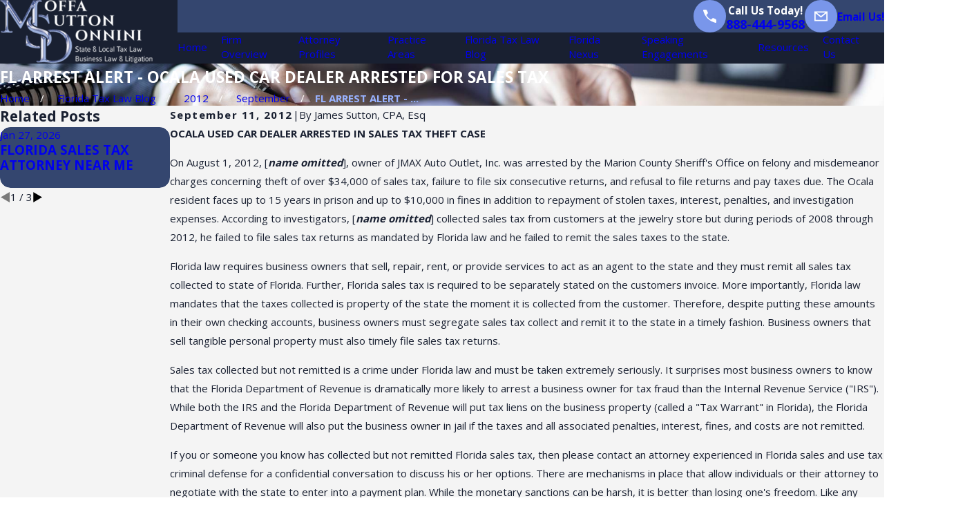

--- FILE ---
content_type: text/html; charset=utf-8
request_url: https://www.floridasalestax.com/florida-tax-law-blog/2012/september/fl-arrest-alert-ocala-used-car-dealer-arrested-f/
body_size: 29796
content:
<!DOCTYPE html>
<html lang="en" data-anim="1" data-prlx="1" data-flr="1" data-i="ls08x7hw6du" data-is="14lgwp33yc8" data-gmap="AIzaSyAKX6HIbtGXTt50qL2rNeTm3keny6_mxro" data-sa="mvcWEkWAMJCp8kyTXUvGBHq3FGbgAQ5HwwxbByfRq%2BqjVmaau43Um%2FYmfDPmdfk1%2BN5kgadu82bJiLKzwuqRXOP9hIMuhPzAGYs1uungbaKkU3JPgPJRIWER%2F0cvHMwYbHbyU9Sqzue4Y34fNvmO9eShcR258E96AhAijMXzt7l424nY">
<head>
	<title>FL ARREST ALERT - OCALA USED CAR DEALER ARRESTED FOR SALES TAX</title>
	<link rel="canonical" href="https://www.floridasalestax.com/florida-tax-law-blog/2012/september/fl-arrest-alert-ocala-used-car-dealer-arrested-f/"/>
	<meta content="text/html; charset=utf-8" http-equiv="Content-Type"/>
	<meta content="initial-scale=1" name="viewport"/>
	<meta http-equiv="X-UA-Compatible" content="IE=edge,chrome=1"/>
	<meta name="description" content='Sales tax collected but not remitted is a crime under Florida law and must be taken extremely seriously. It surprises most business owners to know that the Florida Department of Revenue is dramatically more likely to arrest a business owner for tax fraud than the Internal Revenue Service ("IRS").'/>
	<meta property="og:type" content="website"/>
	<meta property="og:site_name" content="FloridaSalesTax"/>
	<meta property="og:url" content="https://www.floridasalestax.com/florida-tax-law-blog/2012/september/fl-arrest-alert-ocala-used-car-dealer-arrested-f/"/>
	<meta property="og:image" content="https://www.floridasalestax.com/images/brand/logo-straight-1.png"/>
	<meta name="twitter:card" content="summary_large_image"/>
	<meta name="twitter:site" content="@FloridaTax"/>
	<meta name="twitter:image" content="https://www.floridasalestax.com/images/brand/logo-straight-1.png"/>
	<meta property="article:publisher" content="https://www.facebook.com/Law-Offices-of-Moffa-Sutton-Donnini-PA-306284122812423/"/>
	<meta name="google-site-verification" content="HMw8e9w9kpx8aacnhc4FgO02s_5XlpAnpwyxN2SSkQg"/>
	<meta name="msvalidate.01" content="5A01116EC5F1A5444E1FECB58D567300"/>
	<meta name="audio-eye-hash" content="aee5bf4b686c14249abfd231f3cfbbc6"/>
	<style type="text/css">:root{--fnt-cnt-s:1rem;--fnt-cnt-lh:1.8;--fnt-itm-lh:1.4;--fnt-pl-s:1.111rem;--fnt-pl-s-mtp:1;--fnt-t-big-s:2.5rem;--fnt-t-big-lh:1.2;--fnt-t-big-s-mtp:1;--fnt-t-sb-s:2rem;--fnt-t-sb-lh:1.4;--fnt-t-sb-s-mtp:1;--fnt-t-co-s:1.8rem;--fnt-t-co-lh:1;--fnt-t-co-s-mtp:1;--fnt-t-k-s:1rem;--fnt-t-k-lh:1.2;--fnt-t-k-s-mtp:1;--fnt-t-1-s:2.5rem;--fnt-t-1-lh:1.3;--fnt-t-1-s-mtp:1;--fnt-t-2-s:1.15rem;--fnt-t-2-lh:1.5;--fnt-t-2-s-mtp:1;--fnt-t-3-s:1.15rem;--fnt-t-3-lh:1.5;--fnt-t-3-s-mtp:1;--fnt-t-4-s:1.125rem;--fnt-t-4-lh:1.2;--fnt-t-4-s-mtp:1;--fnt-t-5-s:1.125rem;--fnt-t-5-lh:1.5;--fnt-t-5-s-mtp:1;--fnt-t-6-s:1.125rem;--fnt-t-6-lh:1.5;--fnt-t-6-s-mtp:1;--fnt-nv-lnk-s:1rem;--fnt-qte-s:1.1rem;--fnt-qte-lh:2;--fnt-qte-s-mtp:1;--fnt-atr-s:1rem;--fnt-atr-lh:1;--fnt-atr-s-mtp:1;--fnt-phn-s:1.222rem;--fnt-phn-lh:1;--fnt-phn-s-mtp:1;--btn-v1-s:1rem;--btn-v1-lh:1.2;--btn-v2-s:1rem;--btn-v2-lh:1.1;--fnt-frm-lh:1.2;}body{font-family:var(--fnt-m);line-height:var(--fnt-cnt-lh);}li{line-height:var(--fnt-itm-lh);}.cnt-stl{font-size:var(--fnt-cnt-s);}.fnt_pl{font-size:calc(var(--fnt-pl-s) * var(--fnt-pl-s-mtp));}time{font-weight:700;letter-spacing:0.1em;}small i{font-weight:300;}[class*="fnt_t-"]{display:block;font-style:normal;word-break:break-word;}section header em{font-style:normal;}section header > strong,section header > a > strong,section header > b,section header > a > b{display:block;}.fnt_t-big{font-family:var(--fnt-t-big-ff);font-size:calc(var(--fnt-t-big-s) * var(--fnt-t-big-s-mtp));letter-spacing:var(--fnt-t-big-ls);line-height:var(--fnt-t-big-lh);font-weight:var(--fnt-t-big-w);text-transform:var(--fnt-t-big-tt);}.fnt_t-co{font-family:var(--fnt-t-co-ff);font-size:calc(var(--fnt-t-co-s) * var(--fnt-t-co-s-mtp));letter-spacing:var(--fnt-t-co-ls);line-height:var(--fnt-t-co-lh);font-weight:var(--fnt-t-co-w);text-transform:var(--fnt-t-co-tt);}.fnt_t-sb,section :is(.bx-ttl,.half.bg-bx,.sd-zn) header > *:first-child:not(a,.fnt_t-big){font-family:var(--fnt-t-sb-ff);font-size:calc(var(--fnt-t-sb-s) * var(--fnt-t-sb-s-mtp));letter-spacing:var(--fnt-t-sb-ls);line-height:var(--fnt-t-sb-lh);font-weight:var(--fnt-t-sb-w);text-transform:var(--fnt-t-sb-tt);}.fnt_t-k{font-family:var(--fnt-t-k-ff);font-size:calc(var(--fnt-t-k-s) * var(--fnt-t-k-s-mtp));letter-spacing:var(--fnt-t-k-ls);line-height:var(--fnt-t-k-lh);font-weight:var(--fnt-t-k-w);text-transform:var(--fnt-t-k-tt);}h1,.fnt_t-1,section header > :first-child:not(a):not(.fnt_t-big),section .cnt-stl:not(.xpnd) > :first-child:is( h1,h2,h3,h4,h5,h6 ){font-family:var(--fnt-t-1-ff);font-size:calc(var(--fnt-t-1-s) * var(--fnt-t-1-s-mtp));letter-spacing:var(--fnt-t-1-ls);line-height:var(--fnt-t-1-lh);font-weight:var(--fnt-t-1-w);text-transform:var(--fnt-t-1-tt);word-break:break-word;}h2,.fnt_t-2,section header > *:nth-child(2):not(p),section .cnt-stl:not(.xpnd) > :nth-child(2):is( h1,h2,h3,h4,h5,h6 ){font-family:var(--fnt-t-2-ff);font-size:calc(var(--fnt-t-2-s) * var(--fnt-t-2-s-mtp));letter-spacing:var(--fnt-t-2-ls);line-height:var(--fnt-t-2-lh);font-weight:var(--fnt-t-2-w);text-transform:var(--fnt-t-2-tt);}h3,.fnt_t-3,aside header > *:first-child:not(a){font-family:var(--fnt-t-3-ff);font-size:calc(var(--fnt-t-3-s) * var(--fnt-t-3-s-mtp));letter-spacing:var(--fnt-t-3-ls);line-height:var(--fnt-t-3-lh);font-weight:var(--fnt-t-3-w);text-transform:var(--fnt-t-3-tt);}.fnt_t-4,.cnt-stl h4{font-family:var(--fnt-t-4-ff);font-size:calc(var(--fnt-t-4-s) * var(--fnt-t-4-s-mtp));letter-spacing:var(--fnt-t-4-ls);line-height:var(--fnt-t-4-lh);font-weight:var(--fnt-t-4-w);text-transform:var(--fnt-t-4-tt);}.fnt_t-5,.cnt-stl h5{font-family:var(--fnt-t-5-ff);font-size:calc(var(--fnt-t-5-s) * var(--fnt-t-5-s-mtp));letter-spacing:var(--fnt-t-5-ls);line-height:var(--fnt-t-5-lh);font-weight:var(--fnt-t-5-w);text-transform:var(--fnt-t-5-tt);}.fnt_t-6,.cnt-stl h6{font-family:var(--fnt-t-6-ff);font-size:calc(var(--fnt-t-6-s) * var(--fnt-t-6-s-mtp));letter-spacing:var(--fnt-t-6-ls);line-height:var(--fnt-t-6-lh);font-weight:var(--fnt-t-6-w);text-transform:var(--fnt-t-6-tt);}.fnt_nv-lnk{font-family:var(--fnt-nv-lnk-ff);font-size:var(--fnt-nv-lnk-s);letter-spacing:var(--fnt-nv-lnk-ls);font-weight:var(--fnt-nv-lnk-w);text-transform:var(--fnt-nv-lnk-tt);font-style:var(--fnt-nv-lnk-fs);}.fnt_qte{font-family:var(--fnt-qte-ff);font-size:calc(var(--fnt-qte-s) * var(--fnt-qte-s-mtp));letter-spacing:var(--fnt-qte-ls);line-height:var(--fnt-qte-lh);font-weight:var(--fnt-qte-w);text-transform:var(--fnt-qte-tt);font-style:var(--fnt-qte-fs);}.fnt_atr{font-family:var(--fnt-atr-ff);font-size:calc(var(--fnt-atr-s) * var(--fnt-atr-s-mtp));letter-spacing:var(--fnt-atr-ls);line-height:var(--fnt-atr-lh);font-weight:var(--fnt-atr-w);text-transform:var(--fnt-atr-tt);font-style:var(--fnt-atr-fs);}.fnt_phn{font-family:var(--fnt-phn-ff);font-size:calc(var(--fnt-phn-s) * var(--fnt-phn-s-mtp));letter-spacing:var(--fnt-phn-ls);line-height:var(--fnt-phn-lh);font-weight:var(--fnt-phn-w);}.fnt_btn{font-family:var(--btn-v1-ff);font-size:var(--btn-v1-s);letter-spacing:var(--btn-v1-ls);line-height:var(--btn-v1-lh);font-weight:var(--btn-v1-w);text-transform:var(--btn-v1-tt);}.btn.v1{font-family:var(--btn-v1-ff);font-size:var(--btn-v1-s);letter-spacing:var(--btn-v1-ls);line-height:var(--btn-v1-lh);font-weight:var(--btn-v1-w);text-transform:var(--btn-v1-tt);}.btn.v2{font-family:var(--btn-v2-ff);font-size:var(--btn-v2-s);letter-spacing:var(--btn-v2-ls);line-height:var(--btn-v2-lh);font-weight:var(--btn-v2-w);text-transform:var(--btn-v2-tt);}fieldset li label:not([class*="fnt_"]){font-family:var(--fnt-frm-ff);letter-spacing:var(--fnt-frm-ls);line-height:var(--fnt-frm-lh);font-weight:var(--fnt-frm-w);text-transform:var(--fnt-frm-tt);}@media screen and (min-width: 700px){:root{--fnt-t-big-s-mtp:1;--fnt-t-co-s-mtp:1;--fnt-t-sb-s-mtp:1;--fnt-t-1-s-mtp:1;--fnt-phn-s-mtp:1;--fnt-pl-s-mtp:1;}}@media screen and (min-width: 1280px){:root{--fnt-t-big-s-mtp:1.2;--fnt-t-co-s-mtp:1.2;--fnt-t-sb-s-mtp:1.2;--fnt-t-k-s-mtp:1;--fnt-t-1-s-mtp:1.2;--fnt-t-2-s-mtp:1.25;--fnt-t-3-s-mtp:1.2;--fnt-t-4-s-mtp:1.11;--fnt-t-5-s-mtp:0.9;--fnt-t-6-s-mtp:0.9;--fnt-qte-s-mtp:1;--fnt-phn-s-mtp:1;}}@media screen and (min-width: 1500px){:root{--fnt-t-big-s-mtp:1.4;--fnt-t-1-s-mtp:1.25;--fnt-t-2-s-mtp:1.2;--fnt-t-3-s-mtp:1;}}@media screen and (min-width: 1920px){:root{--fnt-t-big-s-mtp:1.7;--fnt-t-co-s-mtp:1.15;--fnt-t-sb-s-mtp:1.4;--fnt-t-1-s-mtp:1.35;--fnt-t-2-s-mtp:1;}}</style>
	<style type="text/css">:root{--buttons:#7996EA;--secondary:#6675A5;--accent:#969696;--accent-alt:#F2F2F2;--link-alt:#98B2FF;--main-bg-alt:#192031;--link:#7996EA;--inner-bg-alt:#34466F;--primary:#34466F;--main-bg:#F4F4F4;--inner-bg:#FFFFFF;--text:#192031;--primary-alt:#FFFFFF;--black:#000000;--secondary-alt:#FFFFFF;--text-alt:#FFFFFF;}</style>
	<style type="text/css">:root:is(html){--lt-fnt-tc-big:var(--primary);--lt-fnt-tc-sb:var(--text);--lt-fnt-tc-co:var(--primary);--lt-fnt-tc-k:var(--secondary);--lt-fnt-itm-k:var(--secondary);--lt-fnt-tc-1:var(--primary);--lt-fnt-tc-2:var(--secondary);--lt-fnt-tc-3:var(--secondary);--lt-fnt-tc-4:var(--secondary);--lt-fnt-tc-5:var(--secondary);--lt-fnt-tc-6:var(--secondary);--lt-fnt-qte:var(--text);--lt-fnt-phn:var(--text);--lt-frm-lbl:var(--text);--lt-flr-hdr-clr:var(--accent);--dk-fnt-tc-big:var(--text-alt);--dk-fnt-tc-sb:var(--primary-alt);--dk-fnt-tc-co:var(--secondary-alt);--dk-fnt-tc-k:var(--secondary-alt);--dk-fnt-itm-k:var(--secondary-alt);--dk-fnt-tc-1:var(--text-alt);--dk-fnt-tc-2:var(--secondary-alt);--dk-fnt-tc-3:var(--secondary-alt);--dk-fnt-tc-4:var(--secondary-alt);--dk-fnt-tc-5:var(--secondary-alt);--dk-fnt-tc-6:var(--text-alt);--dk-fnt-qte:var(--text-alt);--dk-fnt-phn:var(--text-alt);--dk-frm-lbl:var(--text);--dk-flr-hdr-clr:var(--accent-alt);--bdr-stl:solid;--bdr-w:1px;--bdr-clr-lt-o:0.3;--bdr-clr-lt:rgba(255,255,255,var(--bdr-clr-lt-o));--bdr-clr-dk-o:0.1;--bdr-clr-dk:rgba(0,0,0,var(--bdr-clr-dk-o));--bdr-rds:0rem;--bdr-itm-mtp:1;--bdr-bl-rds:0;--bdr-br-rds:0;--bdr-tl-rds:0;--bdr-tr-rds:0;--bg-bx-o:1;--img-bg-o:.3;--vid-bg-o:.3;--bnr-img-bg-o:.3;--mstg-img-bg-o:0.3;--btn-clr-img-bg-o:0.3;--btn-txt-clr:var(--text-alt);--bx-sdw-dsk-x:0.1em;--bx-sdw-dsk-y:0.1em;--bx-sdw-dsk-blr:0.1em;--bx-sdw-dsk-o:0;--bx-sdw-x:0.1em;--bx-sdw-y:0.1em;--bx-sdw-blr:0.5em;--bx-sdw-o:0;--frm-bdr-stl:solid;--frm-bdr-w:1px;--frm-bdr-rds:0rem;--g-cnt-k-ttl-m:0.8rem;--g-cnt-ttl-ttl-m:1rem;--g-cnt-ttl-cnt-m:1.2rem;--g-cnt-cnt-ttl-m:1.5rem;--g-cnt-full-img-m:1.5rem;--g-trn-sp:.3s;--g-trn-tf:ease;--grd-sp-dsk:40;--grd-sp-mbl:20;--grd-sml-mpt:.5;--grd-lrg-mpt:1.5;--grd-sp-sml:calc(var(--grd-sp) * var(--grd-sml-mpt));--grd-sp-lrg:calc(var(--grd-sp) * var(--grd-lrg-mpt));--grd-sp:calc((var(--grd-sp-mbl) * 1px) + (var(--grd-sp-dsk) - var(--grd-sp-mbl)) * ((100vw - 320px) / (1920 - 320)));--mn-t:75.722rem;--mn-w:91.111rem;--mn-f:22.467rem;--mn_min:70vw;--mn_max:90vw;--flx-gap:7.8rem;--py-i-s:1.4rem;--sl-trn-sp:.6s;--sl-trn-tf:ease;--sl-sa-s:1.1rem;--sl-sa-sp:2.1rem;--so-i-s:1.4rem;--sp-hp:2rem;--sp-vp:3.5rem;--sp-qk:1rem;--sp-vm:45;--sp-vm-mbl:30;--sp-vp-min:7.4%;--sp-vp-max:10%;--sp-vp-mn:7.4;--sp-vp-mx:10;--sp-hp-min:9.5%;--sp-hp-max:11%;--sp-hp-mn:9.5%;--sp-hp-mx:11%;--sp-vp-mmc:clamp(calc(var(--sp-vp-mn) * 1vw), var(--sp-vp), calc(var(--sp-vp-mx) * 1vw));--sp-vm-clc:calc((var(--sp-vm-mbl) * 1px) + (var(--sp-vm) - var(--sp-vm-mbl)) * ((100vw - 320px) / (1920 - 320)));--shf-w-off-a:calc(((100vw - clamp(var(--mn_min), var(--mn-w), var(--mn_max))) / 2) - 0.5rem);--shf-w-off-a-mbl:calc((100vw - clamp(var(--mn_min), var(--mn_wth), var(--mn_max)) ) / 2);}header:has(.hdr.lt-bg:not(.alt-bg)) + main > section.lt-bg[class*="pd_v"]:not(.alt-bg,.bg-image):first-child,header:has(.hdr.lt-bg.alt-bg) + main > section.lt-bg.alt-bg[class*="pd_v"]:not(.bg-image):first-child,header:has(.hdr.dk-bg:not(.alt-bg)) + main > section.dk-bg[class*="pd_v"]:not(.alt-bg,.bg-image):first-child,header:has(.hdr.dk-bg.alt-bg) + main > section.dk-bg.alt-bg[class*="pd_v"]:not(.bg-image):first-child{padding-top:clamp(calc(var(--sp-vp-min) * 0.5), var(--sp-vp), calc(var(--sp-vp-max) * 0.5) );}main:has( > section:last-child:is(.lt-bg[class*="pd_v"]:not(.alt-bg,.bg-image))) + footer > section.lt-bg[class*="pd_v"]:not(.alt-bg,.bg-image):first-child,main:has( > section:last-child:is(.lt-bg.alt-bg[class*="pd_v"]:not(.bg-image))) + footer > section.lt-bg.alt-bg[class*="pd_v"]:not(.bg-image):first-child,main:has( > section:last-child:is(.dk-bg[class*="pd_v"]:not(.alt-bg,.bg-image))) + footer > section.dk-bg[class*="pd_v"]:not(.alt-bg,.bg-image):first-child,main:has( > section:last-child:is(.dk-bg.alt-bg[class*="pd_v"]:not(.bg-image))) + footer > section.dk-bg.alt-bg[class*="pd_v"]:not(.bg-image):first-child,main:has( > form:last-child > section:is(.lt-bg[class*="pd_v"]:not(.alt-bg,.bg-image))) + footer > section.lt-bg[class*="pd_v"]:not(.alt-bg,.bg-image):first-child,main:has( > form:last-child > section:is(.lt-bg.alt-bg[class*="pd_v"]:not(.bg-image))) + footer > section.lt-bg.alt-bg[class*="pd_v"]:not(.bg-image):first-child,main:has( > form:last-child > section:is(.dk-bg[class*="pd_v"]:not(.alt-bg,.bg-image))) + footer > section.dk-bg[class*="pd_v"]:not(.alt-bg,.bg-image):first-child,main:has( > form:last-child > section:is(.dk-bg.alt-bg[class*="pd_v"]:not(.bg-image))) + footer > section.dk-bg.alt-bg[class*="pd_v"]:not(.bg-image):first-child{padding-top:0;}.mn-pd-h{padding-left:var(--shf-w-off-a-mbl);padding-right:var(--shf-w-off-a-mbl);}a.hvr_undln{position:relative;}a.hvr_undln::after{content:'';position:absolute;top:100%;left:0;height:2px;width:100%;transform:scaleX(0);transform-origin:left;transition:transform 0.35s ease 0s;}.lt-bg a.hvr_undln::after,.dk-bg .bg-bx.ulk-bg a.hvr_undln::after{background-color:var(--text);}.dk-bg a.hvr_undln::after,.lt-bg .bg-bx.ulk-bg a.hvr_undln::after{background-color:var(--text-alt);}.sd-zn [class*="sd-"]{position:relative;}.sd-zn > :is(aside:has(.lk-bg),form:has(aside .lk-bg)) + aside:has(.lk-bg),.sd-zn > :is(aside:has(.ulk-bg),form:has(aside .ulk-bg)) + aside:has(.ulk-bg),.sd-zn > :is(aside:has(.alt-bg),form:has(aside .alt-bg)) + aside:has(.alt-bg),.sd-zn > aside:has(.lk-bg) + form:has(aside .lk-bg),.sd-zn > aside:has(.ulk-bg) + form:has(aside .ulk-bg),.sd-zn > aside:has(.alt-bg) + form:has(aside .alt-bg){margin-top:0;}.sd-zn > :is(aside:has(.lk-bg),form:has(aside .lk-bg)) + aside:has(.lk-bg)::before,.sd-zn > :is(aside:has(.ulk-bg),form:has(aside .ulk-bg)) + aside:has(.ulk-bg)::before,.sd-zn > :is(aside:has(.alt-bg),form:has(aside .alt-bg)) + aside:has(.alt-bg)::before,.sd-zn > aside:has(.lk-bg) + form:has(aside .lk-bg) > aside::before,.sd-zn > aside:has(.ulk-bg) + form:has(aside .ulk-bg) > aside::before,.sd-zn > aside:has(.alt-bg) + form:has(aside .alt-bg) > aside::before{content:'';position:absolute;top:0;left:50%;transform:translateX(-50%);width:100%;height:var(--bdr-w);z-index:2;}.lt-bg aside:has(.lk-bg)::before,.dk-bg aside:has(.ulk-bg,.alt-bg)::before{background-color:var(--bdr-clr-dk);}.dk-bg aside:has(.lk-bg)::before,.lt-bg aside:has(.ulk-bg,.alt-bg)::before{background-color:var(--bdr-clr-lt);}.sl-gap{--grd-sp:var(--flx-gap);}[data-role="scroller"] [data-role="arrows"] > [data-action="Prev"] + [data-action="Next"]{margin-left:var(--sl-sa-sp);}@media screen and (min-width:700px){.sl-gap [data-role="item"]{position:relative;}.sl-gap [data-role="item"]:not(:first-child)::before{content:'';position:absolute;top:0;right:calc(100% + (var(--flx-gap) / 2));width:var(--bdr-w);height:100%;}.lt-bg.sl-gap [data-role="item"]::before,.dk-bg.sl-gap .bg-bx:where(.ulk-bg,.alt-bg) [data-role="item"]::before{background-color:var(--bdr-clr-dk);}.dk-bg.sl-gap [data-role="item"]::before,.lt-bg.sl-gap .bg-bx:where(.ulk-bg,.alt-bg) [data-role="item"]::before{background-color:var(--bdr-clr-lt);}}@media screen and (min-width:1280px){:root{--mn_min:60vw;}a.hvr_undln:is(:focus,:hover):after{transform:scale(1);}.lt-bg[class*="pd_v"]:not(.alt-bg,.bg-image) + .lt-bg[class*="pd_v"]:not(.alt-bg,.bg-image),.lt-bg.alt-bg[class*="pd_v"]:not(.bg-image) + .lt-bg.alt-bg[class*="pd_v"]:not(.bg-image),.dk-bg[class*="pd_v"]:not(.alt-bg,.bg-image) + .dk-bg[class*="pd_v"]:not(.alt-bg,.bg-image),.dk-bg.alt-bg[class*="pd_v"]:not(.bg-image) + .dk-bg.alt-bg[class*="pd_v"]:not(.bg-image){padding-top:0;}.lt-bg[class*="pd_v"]:not(.alt-bg,.bg-image) + form .lt-bg[class*="pd_v"]:not(.alt-bg,.bg-image),.lt-bg.alt-bg[class*="pd_v"]:not(.bg-image) + form .lt-bg.alt-bg[class*="pd_v"]:not(.bg-image),.dk-bg[class*="pd_v"]:not(.alt-bg,.bg-image) + form .dk-bg[class*="pd_v"]:not(.alt-bg,.bg-image),.dk-bg.alt-bg[class*="pd_v"]:not(.bg-image) + form .dk-bg.alt-bg[class*="pd_v"]:not(.bg-image){padding-top:0;}form:has( .lt-bg[class*="pd_v"]:not(.alt-bg,.bg-image) ) + .lt-bg[class*="pd_v"]:not(.alt-bg,.bg-image),form:has( .lt-bg.alt-bg[class*="pd_v"]:not(.bg-image) ) + .lt-bg.alt-bg[class*="pd_v"]:not(.bg-image),form:has( .dk-bg[class*="pd_v"]:not(.alt-bg,.bg-image) ) + .dk-bg[class*="pd_v"]:not(.alt-bg,.bg-image),form:has( .dk-bg.alt-bg[class*="pd_v"]:not(.bg-image) ) + .dk-bg.alt-bg[class*="pd_v"]:not(.bg-image){padding-top:0;}.img-bg.half-bg-img{width:calc(var(--half) - (var(--flx-gap) / 2));}.img-bg:has( + .mn_wd:not(.f_rev)){left:auto;right:0;}.mn-pd-h{padding-left:var(--shf-w-off-a);padding-right:var(--shf-w-off-a);}.sd-zn aside::before{width:calc(100% - (clamp(var(--sp-hp-min), var(--sp-hp), var(--sp-hp-max)) * 2)) !important;}.half.bg-bx.ta_:has([id*="Form"]){text-align:left;}}@media screen and (max-width:1279px){:root{--sp-vp-max-mbl:16%;}.mn_tn + .bg-bx > .mn_wd{margin-top:0;margin-bottom:0;}}</style>
	<style type="text/css">:root{--btn-trn-sp:0.3s;--btn-trn-tf:ease;--btn-v1-pd-t:0.6rem;--btn-v1-pd-b:0.6rem;--btn-v1-pd-l:1.1rem;--btn-v1-pd-r:1.1rem;--btn-v1-bx-sdw-o:0rem;--btn-v1-bx-sdw-x:0rem;--btn-v1-bx-sdw-y:0rem;--btn-v1-bx-sdw-blr:1rem;}.btn{cursor:pointer;position:relative;}.btn-stl{padding:var(--btn-v1-pd-t) var(--btn-v1-pd-r) var(--btn-v1-pd-b) var(--btn-v1-pd-l);box-shadow:var(--btn-v1-bx-sdw-x) var(--btn-v1-bx-sdw-y) var(--btn-v1-bx-sdw-blr) rgba(0, 0, 0, var(--btn-v1-bx-sdw-o));}.btn.v1{z-index:1;overflow:hidden;text-align:center;display:inline-flex;align-items:center;justify-content:center;padding:var(--btn-v1-pd-t) var(--btn-v1-pd-r) var(--btn-v1-pd-b) var(--btn-v1-pd-l);box-shadow:var(--btn-v1-bx-sdw-x) var(--btn-v1-bx-sdw-y) var(--btn-v1-bx-sdw-blr) rgba(0, 0, 0, var(--btn-v1-bx-sdw-o));transition:background-color var(--btn-trn-sp) var(--btn-trn-tf) 0s, color var(--btn-trn-sp) var(--btn-trn-tf) 0s;}.btn.v1::before{content:'';position:absolute;top:0;left:0;width:100%;height:100%;transform:translateX(-101%);transition:transform var(--btn-trn-sp) var(--btn-trn-tf) 0s;z-index:-1;}body .lt-bg .btn.v1:not(.alt),body .dk-bg .bg-bx:where(.ulk-bg,.alt-bg) .btn.v1:not(.alt){color:var(--text-alt);background:var(--buttons);}body .lt-bg .btn.v1:not(.alt)::before,body .dk-bg .bg-bx:where(.ulk-bg,.alt-bg) .btn.v1:not(.alt)::before{background-color:var(--secondary);}body .dk-bg .btn.v1:not(.alt),body .lt-bg .bg-bx:where(.ulk-bg,.alt-bg) .btn.v1:not(.alt){color:var(--text-alt);background-color:var(--secondary);}body .lt-bg .btn.v1.alt,body .dk-bg .bg-bx:where(.ulk-bg,.alt-bg) .btn.v1.alt{color:var(--text-alt);background-color:var(--inner-bg-alt);}body .dk-bg .btn.v1::before,body .lt-bg .bg-bx:where(.ulk-bg,.alt-bg) .btn.v1::before{background-color:var(--inner-bg);}body .lt-bg .btn.v1.alt::before,body .dk-bg .bg-bx:where(.ulk-bg,.alt-bg) .btn.v1.alt::before{background-color:var(--secondary);}body .dk-bg .btn.v1.alt,body .lt-bg .bg-bx:where(.ulk-bg,.alt-bg) .btn.v1.alt{color:var(--text);background-color:var(--primary-alt);}.btn.v2{z-index:1;display:inline-flex;letter-spacing:0.1em;transition:color var(--btn-trn-sp) var(--btn-trn-tf) 0s;}body .lt-bg .btn.v2,body .dk-bg .bg-bx:where(.ulk-bg,.alt-bg) .btn.v2{color:var(--text);}body .dk-bg .btn.v2,body .lt-bg .bg-bx:where(.ulk-bg,.alt-bg) .btn.v2{color:var(--text-alt);}.btn.v2 > svg{transform-origin:left;transition:all var(--btn-trn-sp) var(--btn-trn-tf) 0s;}@media screen and (min-width: 1025px){.lt-bg :is(.btn.v1:is(:hover,:focus),a:is(:hover,:focus) .btn.v1),.dk-bg .bg-bx:where(.ulk-bg,.alt-bg) :is(.btn.v1:is(:hover,:focus),a:is(:hover,:focus) .btn.v1){color:var(--text-alt);}.dk-bg :is(.btn.v1:is(:hover,:focus),a:is(:hover,:focus) .btn.v1),.lt-bg .bg-bx:where(.ulk-bg,.alt-bg) :is(.btn.v1:is(:hover,:focus),a:is(:hover,:focus) .btn.v1){color:var(--text);}.lt-bg :is(.btn.v1.alt:is(:hover,:focus),a:is(:hover,:focus) .btn.v1.alt),.dk-bg .bg-bx:where(.ulk-bg,.alt-bg) :is(.btn.v1.alt:is(:hover,:focus),a:is(:hover,:focus) .btn.v1.alt){color:var(--text-alt);}.dk-bg :is(.btn.v1.alt:is(:hover,:focus),a:is(:hover,:focus) .btn.v1.alt),.lt-bg .bg-bx:where(.ulk-bg,.alt-bg) :is(.btn.v1.alt:is(:hover,:focus),a:is(:hover,:focus) .btn.v1.alt){color:var(--text);}:is(.btn.v1:is(:hover,:focus),a:is(:hover,:focus) .btn.v1)::before{transform:none;}.lt-bg .btn-clr-hvr :is(.btn:is(.v1,.v1.alt):is(:hover,:focus),a:is(:hover,:focus) .btn:is(.v1,.v1.alt)),.dk-bg .btn-clr-hvr :is(.btn:is(.v1,.v1.alt):is(:hover,:focus),a:is(:hover,:focus) .btn:is(.v1,.v1.alt)){color:var(--text-alt);background-color:var(--inner-bg-alt);}.lt-bg :is(.btn.v2:is(:hover,:focus),a:is(:hover,:focus) .btn.v2),.dk-bg .bg-bx:where(.ulk-bg,.alt-bg) :is(.btn.v2:is(:hover,:focus),a:is(:hover,:focus) .btn.v2){color:var(--link);}.dk-bg :is(.btn.v2:is(:hover,:focus),a:is(:hover,:focus) .btn.v2),.lt-bg .bg-bx:where(.ulk-bg,.alt-bg) :is(.btn.v2:is(:hover,:focus),a:is(:hover,:focus) .btn.v2){color:var(--link-alt);}:is(.btn.v2:is(:hover,:focus),a:is(:hover,:focus) .btn.v2) > svg{transform:scale(1.2);}}</style>
	<!--<link href="/includes/atf/auto-atf.css" rel="stylesheet" type="text/css" p-place="embed"/>-->
	<!--<link href="/includes/atf/gen-atf.css" rel="stylesheet" type="text/css" p-place="embed"/>-->
	<!--<link href="/includes/atf/subs-atf.css" rel="stylesheet" type="text/css" p-place="embed"/>-->
	<script type="text/javascript">
(function(n){var t=n.Process||{},i=function(n){var t=+n;return isNaN(t)?n:t},u=function(n){return decodeURIComponent(n.replace(/\+/g,"%20"))},h=/\{(.+?)\}/g,c=window.location.hash&&window.location.hash[1]==="~"&&!/\bSPPC=./i.test(document.cookie||""),s=[],e=null,r=null,o=null,f=null;t.Page=function(n){for(var i=n.length;i--;)c?s.push(n[i]):t.Element(document.getElementById(n[i]))};t.Delayed=function(){var n,i;for(r=null;n=s.shift();)t.Element(document.getElementById(n));try{i=new CustomEvent("process.delayed",{bubbles:!0,cancelable:!0});document.documentElement.dispatchEvent(i)}catch(u){}};t.Element=function(n){if(n)switch(n.getAttribute("data-process")){case"if":t.If(n);break;case"replace":t.Replace(n);break;default:t.Fix(n)}};t.Replace=function(n){var i,f=n.parentNode,r=document.createTextNode(t.Get(n.getAttribute("data-replace"))),u=n.firstElementChild;u&&u.getAttribute&&(i=u.getAttribute("href"))&&i.substring(0,4)==="tel:"&&(i=document.createElement("a"),i.setAttribute("href","tel:"+r.data),i.appendChild(document.createTextNode(r.data)),r=i);f.insertBefore(r,n);f.removeChild(n)};t.Fix=function(n){var r,u,i,f=n.attributes.length,e=n.childNodes.length;if(n.nodeName==="SCRIPT"){n.parentNode.removeChild(n);return}while(f--)r=n.attributes[f],r.name.substring(0,13)=="data-replace-"&&(u=r.name.substring(13),n.setAttribute(u,t.Get(r.value)),n.removeAttribute(r.name));while(e--)i=n.childNodes[e],i.nodeType===3&&i.data&&i.data.indexOf("{")>=0&&(i.data=t.Get(i.data))};t.If=function(n){for(var i,u,f,e,o=n.parentNode,s=n.attributes.length,r=undefined;s--;){i=n.attributes[s];switch(i.name){case"field":r=t.Check(n,t.Get(i.value));break;case"nofield":r=!t.Check(n,t.Get(i.value))}if(r!==undefined)break}if(r)for(u=n.childNodes,f=0,e=u.length;f<e;f++)o.insertBefore(u[0],n);o.removeChild(n)};t.Check=function(n,r){for(var u,f,e=n.attributes.length;e--;){u=n.attributes[e];switch(u.name){case"equals":return r==t.Get(u.value);case"gt":case"greaterthan":case"morethan":return i(r)>i(t.Get(u.value));case"gte":return i(r)>=i(t.Get(u.value));case"lt":case"lessthan":case"lesserthan":return i(r)<i(t.Get(u.value));case"lte":return i(r)<=i(t.Get(u.value));case"ne":case"notequals":return r!=t.Get(u.value);case"contains":return f=t.Get(u.value),r.indexOf(f>=0);case"notcontains":return f=t.Get(u.value),!r.indexOf(f>=0);case"in":return f=t.Get(u.value),t.InArray(r,(""+f).split(","));case"notin":return f=t.Get(u.value),!t.InArray(r,(""+f).split(","));case"between":return f=t.Get(u.value).Split(","),f.length==2&&i(r)>=i(f[0])&&i(r)<=i(f[1])?!0:!1}}return!!r};t.InArray=function(n,t){for(var i=t.length;i--;)if(t[i]==n)return!0;return!1};t.Get=function(n){return n.replace(h,function(n,i){var r=i.split("/"),f=r.shift();return t.Data(f.split(":"),0,r[0])||u(r.shift()||"")})};t.Data=function(n,i,r){var u;switch(n[i].toLowerCase()){case"f":return t.Format(n[i+1],n,i+2,r);case"if":return t.Data(n,i+1)?n.pop():"";case"ifno":case"ifnot":return t.Data(n,i+1)?"":n.pop();case"q":case"querystring":return t.Query(n[i+1])||"";case"session":case"cookie":return t.Cookie(n[i+1])||"";case"number":return t.Number(n[i+1],r)||"";case"request":return u=t.Cookie("RWQ")||window.location.search,u&&u[0]==="?"&&n[i+1]&&n[i+1][0]!="?"&&(u=u.substr(1)),u;case"u":return t.UserData(n[i+1])||"";default:return""}};t.Format=function(n,i,r,u){var h,f,s,e,o;if(!n||r>i.length-1)return"";if(h=null,f=null,n=n.toLowerCase(),e=0,n=="binary")e=2;else if(r+1<i.length)switch(n){case"p":case"phone":case"p2":case"phone2":case"p3":case"phone3":i[r].indexOf("0")>=0&&(f=i[r],e=1);break;default:s=parseInt(i[r]);isNaN(s)||(h=s,e=1)}o=t.Data(i,r+e,u);switch(n){case"p":case"phone":return t.Phone(""+o,f);case"p2":case"phone2":return t.Phone(""+o,f||"000.000.0000");case"p3":case"phone3":return t.Phone(""+o,f||"000-000-0000");case"tel":return t.Phone(""+o,f||"0000000000")}};t.Phone=function(n,t){var u,i,f,r;if(!n)return"";if(u=n.replace(/\D+/g,""),u.length<10)return n;for(i=(t||"(000) 000-0000").split(""),f=0,r=0;r<i.length;r++)i[r]=="0"&&(f<u.length?i[r]=u[f++]:(i.splice(r,1),r--));return f==10&&u.length>10&&i.push(" x"+u.substring(10)),i.join("")};t.Query=function(n){var r,f,o,i,s;if(!e)for(e={},r=t.Cookie("RWQ")||window.location.search,f=r?r.substring(1).split("&"):[],o=f.length;o--;)i=f[o].split("="),s=u(i.shift()).toLowerCase(),e[s]=i.length?u(i.join("=")):null;return e[n.toLowerCase()]};t.Cookie=function(n){var f,i,o,e,t;if(!r)for(r={},f=document.cookie?document.cookie.split("; "):[],i=f.length;i--;){o=f[i].split("=");e=u(o.shift()).toLowerCase();t=o.join("=");switch(t[0]){case"#":r[e]=+t.substring(1);break;case":":r[e]=new Date(+t.substring(1));break;case"!":r[e]=t==="!!";break;case"'":r[e]=u(t.substring(1));break;default:r[e]=u(t)}}for(f=n.split("|"),i=0;i<f.length;i++)if(t=r[f[i].toLowerCase()],t)return t;return""};t.UserData=function(n){switch(n){case"DisplayName":return t.Cookie("U_DisplayName")||"";case"TimeOfDay":var r=new Date,i=r.getHours();return i>=17||i<5?"Evening":i<12?"Morning":"Afternoon"}};t.Number=function(n,i){var s,u,r,e;if(!i)return i;if(!o)for(o={},s=(t.Cookie("PHMAP")||"").split(","),e=0;e<s.length;e++)u=(s[e]||"").split("="),u.length===2&&(o[u[0]]=u[1]);return r=o[i],r&&r!=="0"||(r=i),f||(f={}),f[r]=1,r};t.Phones=function(){var n,t;if(f){n=[];for(t in f)f.hasOwnProperty(t)&&n.push(t);return n.join("|")}return null};n.Process=t;document.documentElement&&(document.documentElement.clientWidth<=1280||(t.Cookie("pref")&1)==1)&&(document.documentElement.className+=" minimize")})(this);
(function(){function o(){var r,n,u;for(v(),f=!0,n=0;n<t.length;n++)r=t[n],s(r[0],r[1]);for(t.length=0,n=0;n<i.length;n++)u=i[n],l(u);i.length=0;window.removeEventListener("DOMContentLoaded",o)}function v(){for(var t,i,f,e,h=document.querySelectorAll("script[src],script[data-require]"),o=0;o<h.length;o++){var c=h[o],s=c.getAttribute("src"),n=c.getAttribute("data-require");if(s||n)for(t=n&&n[0]==="["?u(a(n)):[],s&&t.push(s),i=0;i<t.length;i++)f=t[i],e=/(.+?)\.\d{13}(\.\w{2,12})$/.exec(f),e&&(f=e[1]+e[2]),r[f]=1}}function s(i,u){var h,c,s,o;if(!f){t.push([i,u]);return}for(h=[],c=!1,o=0;o<i.length;o++){if(s=i[o],!s||e[s])continue;else r[s]||(h.push(s),r[s]=1);c=!0}for(typeof u=="function"&&(c?n.push([i,u]):u(window.jQuery)),o=0;o<h.length;o++)y(h[o])}function y(n){if(n.indexOf("http://")===0)throw new Error("Cannot load scripts over unsecure channel: "+n);else n.indexOf("/common/")===0||n.indexOf("/cms/")===0?w(n):p(n)}function p(n){var t=document.createElement("script");t.setAttribute("async","async");t.setAttribute("src",n);n.indexOf("callback=registerGmap")===-1?t.addEventListener("load",function(){h(n)}):window.registerGmap=function(){h(n)};t.addEventListener("error",function(){throw new Error("Unable to load script: '"+n+"'");});document.head.appendChild(t)}function w(n,t){var i=document.createElement("script");if(i.setAttribute("data-require",'["'+n+'"]'),n.indexOf("/common/usc/js/")===0||n==="/common/usc/p/video.js")if(typeof Promise=="undefined")throw new Error("This browser doesn't support ES6 modules.  Cannot load: '"+n+"'");else i.setAttribute("type","module");typeof t=="string"?i.text=t:i.src=n;document.head.appendChild(i)}function b(){var n=document.documentElement.getAttribute("data-gmap");return n?"&key="+n:""}function u(n){var i,r,u,f,t;for(Array.isArray(n)||(n=[n]),i={},r=0;r<n.length;r++)if(n[r])for(u=c[n[r]]||n[r],Array.isArray(u)||(u=[u]),f=0;f<u.length;f++)t=u[f],t.indexOf("://")!==-1||t[0]==="/"?i[t]=1:t.indexOf("admin/")===0?i["/common/"+t+".js"]=1:t.indexOf("usc/")===0?i["/common/"+t+".js"]=1:t.indexOf("cms/")===0?i["/"+t+".js"]=1:i["/common/js/"+t+".js"]=1;return Object.keys(i)}function h(n){for(var t,o=u(n),r=0;r<o.length;r++)t=o[r],e[t]=1,f?l(t):i.push(t)}function l(t){for(var u,h,r,f=[],i=0;i<n.length;i++)r=n[i],r[0].indexOf(t)!==-1&&f.push(r);for(i=0;i<f.length;i++){var r=f[i],o=r[0],s=[];for(u=0;u<o.length;u++)e[o[u]]||s.push(o[u]);if((r[0]=s,!s.length)&&(h=r[1],h))try{h(window.jQuery)}catch(c){console.warn(c.stack)}}for(i=n.length-1;i>=0;i--)r=n[i],r[0].length||n.splice(i,1)}var a=function(n,t){return(window.JSON2||JSON).parse(n,t)},f=!1,t=[],i=[],r={},e={},n=[],c;document.readyState==="complete"||document.readyState==="loaded"||document.readyState==="interactive"?o():window.addEventListener("DOMContentLoaded",o);c={jquery:["j/jquery.3.x","j/jquery.ui"],"j/jquery":"j/jquery.3.x",poly:"usc/p/poly",cookie:"j/jquery.cookie",jwplayer:"/common/js/v/jwplayer.js",map:"m/gmap",googlemap:"https://maps.googleapis.com/maps/api/js?v=3&libraries=places&callback=registerGmap"+b(),ace:"https://cdnjs.cloudflare.com/ajax/libs/ace/1.4.11/ace.js"};window.requireLoading=function(n){var t=u(n);return t&&r[t[0]]};window.require=window.require2=window.rrequire=function(n,t){var i=u(n),f,r;for(typeof t!="function"&&typeof arguments[2]=="function"&&(t=arguments[2]),f=!1,r=0;r<i.length;r++)i[r].indexOf("jquery")!==-1&&(f=!0);f?(console.warn("Requiring jQuery should be avoided for performance reasons."),s(i,t)):s(i,t)};window.register=h})();
</script>
	<script>(function(){
var cook = /(?:^|\b)COOK=(.+?)(?:$|;)/.exec( document.cookie )?.[1];
var analytics;
var marketing;
if(cook==='YES'){analytics=true;marketing=true;}
else if(cook==='NO!'){analytics=false;marketing=false;}
else if(cook==='ANALYTICS'){analytics=true;marketing=false;}
else if(cook==='MARKETING'){analytics=false;marketing=true;}
else{analytics=true;marketing=navigator.globalPrivacyControl||window.doNotSell?false:true;}
window.$consentState={analytics,marketing};
})();</script>
<script type="module" src="/common/usc/p/manage-cookies.js"></script>
</head>
<body data-config="i3rqh2g9.mfv\1y4tvb9j.v2t\nzoxnt9b.t41\1yyts_f2.gm9" data-id="20910069" data-s="35" data-i="250012" data-p="132" data-fk="946855">
	<header id="HeaderZone"><form id="Form_HeaderV2" method="post" enctype="multipart/form-data" action="/florida-tax-law-blog/2012/september/fl-arrest-alert-ocala-used-car-dealer-arrested-f/" data-search="1">
<input type="hidden" name="_m_" value="HeaderV2">
<div class="hdr v2 dk-bg shf-r" id="HeaderV2" universal_="true" data-showhide="true" data-header="true" data-class-name="mnu-opn" data-html-class="true">
	
	
	




<style>
	.skp-btn {
		position: fixed;
		top: 0;
		left: 0;
		z-index: 5;
		transition: transform var(--g-trn-sp) var(--g-trn-tf) 0s;
	}
	
	.skp-btn:not(:focus) {
		transform: translateY(-101%);
	}
</style>
<a class="skp-btn btn-clr fnt_btn btn-stl no-hvr" role="button" tabindex="0">Skip to Content</a>
	<a name="SiteTop"></a>
	<div class="mn_wd">
		<div class="flx-at-1280 f_sb">
			<div class="flx f_sb f_m lg-bx lg-mrg-rt pd_bt pd_tp">
				<div class="mnu-btn f_m f_c hd-1280" title="Main Menu" aria-label="Main Menu" data-role="btn">
					<svg viewBox="0 0 24 24" class="blk icn " role="presentation"><use data-href="/cms/svg/site/_1_sow_9q4o.24.2601151617277.svg#menu"></use></svg>
				</div>
				
				<a class="blk tp-lg fit" title="Home" href="/">
	<img class="dk-lg " alt="Law Offices of Moffa, Sutton, & Donnini, P.A." src="/images/brand/logo-dark.2405060754550.png">
	<img class="lt-lg " alt="Law Offices of Moffa, Sutton, & Donnini, P.A." src="/images/brand/logo-light.2405060754550.png">
	
</a>
			</div>
			<div class="hd-1280 mrg_tp-30">
				<div class="flx f_clm f_wrp f_m f_c hd-1280">
					<div class="hd-1280 flx f_c">
						<div class="mrg_rt-30 phn-icn btn-clr">
							<svg viewBox="0 0 24 24" class="blk icn " role="presentation"><use data-href="/cms/svg/site/_1_sow_9q4o.24.2601151617277.svg#phone"></use></svg>
						</div>
						<div class="flx f_m f_wrp f_m f_clm ta_c" id="HeaderV2AltPhoneTagline">
	
		<span class="fnt_t-5 fnt_tc-5 ">Call Us Today!</span>
	
	<a class="fnt_phn" href="tel:8884449568" id="HeaderV2_1" data-replace-href="tel:{F:Tel:Cookie:PPCP1/8884449568}"><span id="HeaderV2_2" data-process="replace" data-replace="{F:P3:Cookie:PPCP1/888-444-9568}">888-444-9568</span></a>
</div>
					</div>
					<a class="hd-1280 mrg_tp-30 flx f_m" href="/contact-us/">
						<div class="phn-icn btn-clr mrg_rt-30">
							<svg viewBox="0 0 24 24" class="blk icn " role="presentation"><use data-href="/cms/svg/site/_1_sow_9q4o.24.2601151617277.svg#mail"></use></svg>
						</div>
						<span class="fnt_t-5 fnt_tc-5">Email Us!</span>
					</a>				
				</div>
			</div>
			<div class="ato">
				<div class="flx-at-1280 f_m f_sb bg-bx lk-bg pd_tp-90 pd_bt-90 pd_h-30 sw-1280" data-innertheme>
					<nav>
						<div class="" id="HeaderV2SecondaryNav">	
	<ul class="flx f_m">
		
	</ul>
</div>
					</nav>
					<div class="mrg_tp-30">
				<div class="flx f_wrp f_m f_c">
					<div class="flx f_c f_m">
						<div class="mrg_rt-30 phn-icn btn-clr">
							<svg viewBox="0 0 24 24" class="blk icn " role="presentation"><use data-href="/cms/svg/site/_1_sow_9q4o.24.2601151617277.svg#phone"></use></svg>
						</div>
						<div class="flx f_m f_wrp f_m f_clm ta_c mrg_rt" id="HeaderV2AltPhoneDTagline">
	
		<span class="fnt_t-5 fnt_tc-5 ">Call Us Today!</span>
	
	<a class="fnt_phn" href="tel:8884449568" id="HeaderV2_3" data-replace-href="tel:{F:Tel:Cookie:PPCP1/8884449568}"><span id="HeaderV2_4" data-process="replace" data-replace="{F:P3:Cookie:PPCP1/888-444-9568}">888-444-9568</span></a>
</div>
					</div>
					<a class="flx f_m" href="/contact-us/">
						<div class="phn-icn btn-clr mrg_rt-30">
							<svg viewBox="0 0 24 24" class="blk icn " role="presentation"><use data-href="/cms/svg/site/_1_sow_9q4o.24.2601151617277.svg#mail"></use></svg>
						</div>
						<span class="fnt_t-5 fnt_tc-5">Email Us!</span>
					</a>				
				</div>
			</div>	
				</div>
				<div class="flx-at-1280 f_r f_m pd_h-30 pd_tp-80 pd_bt-80 pd-0-1280">
					<nav class="nv flx-at-1280 f_l rlt el-tab-box" data-closing="true">
						<ul class="flx-at-1280 str rlt sw-1280" role="menubar" aria-label="Top Navigation" id="HeaderV2TopNav" data-role="panel" data-closing="true">
	<li class=" flx ato rlt pd_tp pd_bt">
		<a class="ato flx f_m fnt_nv-lnk clr-swp" href="/" role="menuitem" target="">Home</a>
		
	</li><li class=" flx ato rlt pd_tp pd_bt">
		<a class="ato flx f_m fnt_nv-lnk clr-swp" href="/firm-overview/" role="menuitem" target="">Firm Overview</a>
		
	</li><li class=" flx ato rlt pd_tp pd_bt">
		<a class="ato flx f_m fnt_nv-lnk clr-swp" href="/staff-profiles/" role="menuitem" target="">Attorney Profiles</a>
		
			<div class="fly-nv full ui-scroll bx-sdw bg-bx lk-bg">
				<ul class="pd_v pd_h" role="menu">
					<li class="  bdr_bt" data-closing="true">
						<a class="ato blk fnt_nv-lnk clr-swp pd_bt-30 pd_tp-30" href="/staff-profiles/joseph-c-moffa-cpa-esq-/" role="menuitem" target="">Joseph C. Moffa, CPA, Esq.</a>
						
					</li><li class="  bdr_bt" data-closing="true">
						<a class="ato blk fnt_nv-lnk clr-swp pd_bt-30 pd_tp-30" href="/staff-profiles/james-h-sutton-jr-cpa-esq-/" role="menuitem" target="">James H. Sutton, Jr., CPA, Esq.</a>
						
					</li><li class="  bdr_bt" data-closing="true">
						<a class="ato blk fnt_nv-lnk clr-swp pd_bt-30 pd_tp-30" href="/staff-profiles/gerald-j-donnini-ii-esq/" role="menuitem" target="">Gerald J. Donnini, II, Esq.</a>
						
					</li><li class="  bdr_bt" data-closing="true">
						<a class="ato blk fnt_nv-lnk clr-swp pd_bt-30 pd_tp-30" href="/staff-profiles/matthew-r-parker-esq-/" role="menuitem" target="">Matthew R Parker, Esq.</a>
						
					</li><li class="  bdr_bt" data-closing="true">
						<a class="ato blk fnt_nv-lnk clr-swp pd_bt-30 pd_tp-30" href="/staff-profiles/james-f-mcauley-esq-/" role="menuitem" target="">James Mcauley, Esq.</a>
						
					</li><li class="  bdr_bt" data-closing="true">
						<a class="ato blk fnt_nv-lnk clr-swp pd_bt-30 pd_tp-30" href="/staff-profiles/rex-ware-esq-/" role="menuitem" target="">Rex Ware, Esq.</a>
						
					</li><li class="  bdr_bt" data-closing="true">
						<a class="ato blk fnt_nv-lnk clr-swp pd_bt-30 pd_tp-30" href="/staff-profiles/david-j-brennan-jr-esq/" role="menuitem" target="">David Brennan, Esq.</a>
						
					</li><li class="  bdr_bt" data-closing="true">
						<a class="ato blk fnt_nv-lnk clr-swp pd_bt-30 pd_tp-30" href="/staff-profiles/jeanette-moffa-esq-/" role="menuitem" target="">Jeanette Moffa, Esq. </a>
						
					</li><li class="  bdr_bt" data-closing="true">
						<a class="ato blk fnt_nv-lnk clr-swp pd_bt-30 pd_tp-30" href="/staff-profiles/jonathan-taylor-esq-/" role="menuitem" target="">Jonathan Taylor, Esq. </a>
						
					</li><li class="  bdr_bt" data-closing="true">
						<a class="ato blk fnt_nv-lnk clr-swp pd_bt-30 pd_tp-30" href="/staff-profiles/patrick-loebig-esq-/" role="menuitem" target="">Patrick Loebig, Esq.</a>
						
					</li><li class="  bdr_bt" data-closing="true">
						<a class="ato blk fnt_nv-lnk clr-swp pd_bt-30 pd_tp-30" href="/staff-profiles/jackie-mustian-esq-/" role="menuitem" target="">Jackie Mustian, Esq.</a>
						
					</li><li class="  bdr_bt" data-closing="true">
						<a class="ato blk fnt_nv-lnk clr-swp pd_bt-30 pd_tp-30" href="/staff-profiles/michele-larrinaga-esq-/" role="menuitem" target="">Michele Larrinaga, Esq.</a>
						
					</li><li class="  bdr_bt" data-closing="true">
						<a class="ato blk fnt_nv-lnk clr-swp pd_bt-30 pd_tp-30" href="/staff-profiles/richardson-jean/" role="menuitem" target="">Richardson Jean, Esq.</a>
						
					</li><li class="  bdr_bt" data-closing="true">
						<a class="ato blk fnt_nv-lnk clr-swp pd_bt-30 pd_tp-30" href="/staff-profiles/dylan-weingarden-esq-/" role="menuitem" target="">Dylan Weingarden, Esq.</a>
						
					</li><li class="  bdr_bt" data-closing="true">
						<a class="ato blk fnt_nv-lnk clr-swp pd_bt-30 pd_tp-30" href="/staff-profiles/yolanda-denato/" role="menuitem" target="">Yolanda DeNato</a>
						
					</li><li class=" flx f_m f_wrp el-tab-box bdr_bt" data-closing="true">
						<a class="ato blk fnt_nv-lnk clr-swp pd_bt-30 pd_tp-30" href="/attorney-profiles/administrative-staff/" role="menuitem" target="">Administrative Staff</a>
						
							<span class="el-tab tb-arw rlt icn fit blk mrg_lt-90" aria-label="Open child menu of Administrative Staff">
								<svg viewBox="0 0 24 24" class="blk icn " role="presentation"><use data-href="/cms/svg/site/_1_sow_9q4o.24.2601151617277.svg#arrow_down"></use></svg>
							</span>
							<ul class="full el-panel sld pd_h bdr_tp pd_tp-20 pd_bt-20" role="menu">
								<li class="">
									<a class="blk fnt_nv-lnk grd-chd clr-swp pd_tp-20 pd_bt-20" href="/staff-profiles/diana-tully-esq-/" role="menuitem" target="">Diana Tully, Esq. </a>
								</li><li class="">
									<a class="blk fnt_nv-lnk grd-chd clr-swp pd_tp-20 pd_bt-20" href="/staff-profiles/leigh-ann-saputo-bs-ms/" role="menuitem" target="">Leigh Ann Saputo, BS, MS</a>
								</li><li class="">
									<a class="blk fnt_nv-lnk grd-chd clr-swp pd_tp-20 pd_bt-20" href="/staff-profiles/steve-c-middel-mba/" role="menuitem" target="">Steve Middel</a>
								</li><li class="">
									<a class="blk fnt_nv-lnk grd-chd clr-swp pd_tp-20 pd_bt-20" href="/staff-profiles/carl-eddy-jean/" role="menuitem" target="">Carl-Eddy Jean</a>
								</li>
							</ul>
						
					</li>
				</ul>
			</div>
		
	</li><li class=" flx ato rlt pd_tp pd_bt">
		<a class="ato flx f_m fnt_nv-lnk clr-swp" href="/florida-tax-law/" role="menuitem" target="">Practice Areas</a>
		
	</li><li class="selected flx ato rlt pd_tp pd_bt">
		<a class="ato flx f_m fnt_nv-lnk clr-swp" href="/florida-tax-law-blog/" role="menuitem" target="">Florida Tax Law Blog</a>
		
			<div class="fly-nv full ui-scroll bx-sdw bg-bx lk-bg">
				<ul class="pd_v pd_h" role="menu">
					<li class=" flx f_m f_wrp el-tab-box bdr_bt" data-closing="true">
						<a class="ato blk fnt_nv-lnk clr-swp pd_bt-30 pd_tp-30" href="/florida-tax-law-blog/2026/" role="menuitem" target="">2026</a>
						
							<span class="el-tab tb-arw rlt icn fit blk mrg_lt-90" aria-label="Open child menu of 2026">
								<svg viewBox="0 0 24 24" class="blk icn " role="presentation"><use data-href="/cms/svg/site/_1_sow_9q4o.24.2601151617277.svg#arrow_down"></use></svg>
							</span>
							<ul class="full el-panel sld pd_h bdr_tp pd_tp-20 pd_bt-20" role="menu">
								<li class="">
									<a class="blk fnt_nv-lnk grd-chd clr-swp pd_tp-20 pd_bt-20" href="/florida-tax-law-blog/2026/january/" role="menuitem" target="">January</a>
								</li>
							</ul>
						
					</li><li class=" flx f_m f_wrp el-tab-box bdr_bt" data-closing="true">
						<a class="ato blk fnt_nv-lnk clr-swp pd_bt-30 pd_tp-30" href="/florida-tax-law-blog/2025/" role="menuitem" target="">2025</a>
						
							<span class="el-tab tb-arw rlt icn fit blk mrg_lt-90" aria-label="Open child menu of 2025">
								<svg viewBox="0 0 24 24" class="blk icn " role="presentation"><use data-href="/cms/svg/site/_1_sow_9q4o.24.2601151617277.svg#arrow_down"></use></svg>
							</span>
							<ul class="full el-panel sld pd_h bdr_tp pd_tp-20 pd_bt-20" role="menu">
								<li class="">
									<a class="blk fnt_nv-lnk grd-chd clr-swp pd_tp-20 pd_bt-20" href="/florida-tax-law-blog/2025/december/" role="menuitem" target="">December</a>
								</li><li class="">
									<a class="blk fnt_nv-lnk grd-chd clr-swp pd_tp-20 pd_bt-20" href="/florida-tax-law-blog/2025/november/" role="menuitem" target="">November</a>
								</li><li class="">
									<a class="blk fnt_nv-lnk grd-chd clr-swp pd_tp-20 pd_bt-20" href="/florida-tax-law-blog/2025/october/" role="menuitem" target="">October</a>
								</li><li class="">
									<a class="blk fnt_nv-lnk grd-chd clr-swp pd_tp-20 pd_bt-20" href="/florida-tax-law-blog/2025/august/" role="menuitem" target="">August</a>
								</li><li class="">
									<a class="blk fnt_nv-lnk grd-chd clr-swp pd_tp-20 pd_bt-20" href="/florida-tax-law-blog/2025/july/" role="menuitem" target="">July</a>
								</li><li class="">
									<a class="blk fnt_nv-lnk grd-chd clr-swp pd_tp-20 pd_bt-20" href="/florida-tax-law-blog/2025/june/" role="menuitem" target="">June</a>
								</li><li class="">
									<a class="blk fnt_nv-lnk grd-chd clr-swp pd_tp-20 pd_bt-20" href="/florida-tax-law-blog/2025/may/" role="menuitem" target="">May</a>
								</li><li class="">
									<a class="blk fnt_nv-lnk grd-chd clr-swp pd_tp-20 pd_bt-20" href="/florida-tax-law-blog/2025/april/" role="menuitem" target="">April</a>
								</li><li class="">
									<a class="blk fnt_nv-lnk grd-chd clr-swp pd_tp-20 pd_bt-20" href="/florida-tax-law-blog/2025/march/" role="menuitem" target="">March</a>
								</li><li class="">
									<a class="blk fnt_nv-lnk grd-chd clr-swp pd_tp-20 pd_bt-20" href="/florida-tax-law-blog/2025/february/" role="menuitem" target="">February</a>
								</li><li class="">
									<a class="blk fnt_nv-lnk grd-chd clr-swp pd_tp-20 pd_bt-20" href="/florida-tax-law-blog/2025/january/" role="menuitem" target="">January</a>
								</li>
							</ul>
						
					</li><li class=" flx f_m f_wrp el-tab-box bdr_bt" data-closing="true">
						<a class="ato blk fnt_nv-lnk clr-swp pd_bt-30 pd_tp-30" href="/florida-tax-law-blog/2024/" role="menuitem" target="">2024</a>
						
							<span class="el-tab tb-arw rlt icn fit blk mrg_lt-90" aria-label="Open child menu of 2024">
								<svg viewBox="0 0 24 24" class="blk icn " role="presentation"><use data-href="/cms/svg/site/_1_sow_9q4o.24.2601151617277.svg#arrow_down"></use></svg>
							</span>
							<ul class="full el-panel sld pd_h bdr_tp pd_tp-20 pd_bt-20" role="menu">
								<li class="">
									<a class="blk fnt_nv-lnk grd-chd clr-swp pd_tp-20 pd_bt-20" href="/florida-tax-law-blog/2024/december/" role="menuitem" target="">December</a>
								</li><li class="">
									<a class="blk fnt_nv-lnk grd-chd clr-swp pd_tp-20 pd_bt-20" href="/florida-tax-law-blog/2024/november/" role="menuitem" target="">November</a>
								</li><li class="">
									<a class="blk fnt_nv-lnk grd-chd clr-swp pd_tp-20 pd_bt-20" href="/florida-tax-law-blog/2024/october/" role="menuitem" target="">October</a>
								</li><li class="">
									<a class="blk fnt_nv-lnk grd-chd clr-swp pd_tp-20 pd_bt-20" href="/florida-tax-law-blog/2024/september/" role="menuitem" target="">September</a>
								</li><li class="">
									<a class="blk fnt_nv-lnk grd-chd clr-swp pd_tp-20 pd_bt-20" href="/florida-tax-law-blog/2024/august/" role="menuitem" target="">August</a>
								</li><li class="">
									<a class="blk fnt_nv-lnk grd-chd clr-swp pd_tp-20 pd_bt-20" href="/florida-tax-law-blog/2024/july/" role="menuitem" target="">July</a>
								</li><li class="">
									<a class="blk fnt_nv-lnk grd-chd clr-swp pd_tp-20 pd_bt-20" href="/florida-tax-law-blog/2024/june/" role="menuitem" target="">June</a>
								</li><li class="">
									<a class="blk fnt_nv-lnk grd-chd clr-swp pd_tp-20 pd_bt-20" href="/florida-tax-law-blog/2024/april/" role="menuitem" target="">April</a>
								</li><li class="">
									<a class="blk fnt_nv-lnk grd-chd clr-swp pd_tp-20 pd_bt-20" href="/florida-tax-law-blog/2024/february/" role="menuitem" target="">February</a>
								</li><li class="">
									<a class="blk fnt_nv-lnk grd-chd clr-swp pd_tp-20 pd_bt-20" href="/florida-tax-law-blog/2024/january/" role="menuitem" target="">January</a>
								</li>
							</ul>
						
					</li><li class=" flx f_m f_wrp el-tab-box bdr_bt" data-closing="true">
						<a class="ato blk fnt_nv-lnk clr-swp pd_bt-30 pd_tp-30" href="/florida-tax-law-blog/2023/" role="menuitem" target="">2023</a>
						
							<span class="el-tab tb-arw rlt icn fit blk mrg_lt-90" aria-label="Open child menu of 2023">
								<svg viewBox="0 0 24 24" class="blk icn " role="presentation"><use data-href="/cms/svg/site/_1_sow_9q4o.24.2601151617277.svg#arrow_down"></use></svg>
							</span>
							<ul class="full el-panel sld pd_h bdr_tp pd_tp-20 pd_bt-20" role="menu">
								<li class="">
									<a class="blk fnt_nv-lnk grd-chd clr-swp pd_tp-20 pd_bt-20" href="/florida-tax-law-blog/2023/december/" role="menuitem" target="">December</a>
								</li><li class="">
									<a class="blk fnt_nv-lnk grd-chd clr-swp pd_tp-20 pd_bt-20" href="/florida-tax-law-blog/2023/november/" role="menuitem" target="">November</a>
								</li><li class="">
									<a class="blk fnt_nv-lnk grd-chd clr-swp pd_tp-20 pd_bt-20" href="/florida-tax-law-blog/2023/october/" role="menuitem" target="">October</a>
								</li><li class="">
									<a class="blk fnt_nv-lnk grd-chd clr-swp pd_tp-20 pd_bt-20" href="/florida-tax-law-blog/2023/september/" role="menuitem" target="">September</a>
								</li><li class="">
									<a class="blk fnt_nv-lnk grd-chd clr-swp pd_tp-20 pd_bt-20" href="/florida-tax-law-blog/2023/august/" role="menuitem" target="">August</a>
								</li><li class="">
									<a class="blk fnt_nv-lnk grd-chd clr-swp pd_tp-20 pd_bt-20" href="/florida-tax-law-blog/2023/july/" role="menuitem" target="">July</a>
								</li><li class="">
									<a class="blk fnt_nv-lnk grd-chd clr-swp pd_tp-20 pd_bt-20" href="/florida-tax-law-blog/2023/may/" role="menuitem" target="">May</a>
								</li><li class="">
									<a class="blk fnt_nv-lnk grd-chd clr-swp pd_tp-20 pd_bt-20" href="/florida-tax-law-blog/2023/april/" role="menuitem" target="">April</a>
								</li><li class="">
									<a class="blk fnt_nv-lnk grd-chd clr-swp pd_tp-20 pd_bt-20" href="/florida-tax-law-blog/2023/march/" role="menuitem" target="">March</a>
								</li><li class="">
									<a class="blk fnt_nv-lnk grd-chd clr-swp pd_tp-20 pd_bt-20" href="/florida-tax-law-blog/2023/february/" role="menuitem" target="">February</a>
								</li><li class="">
									<a class="blk fnt_nv-lnk grd-chd clr-swp pd_tp-20 pd_bt-20" href="/florida-tax-law-blog/2023/january/" role="menuitem" target="">January</a>
								</li>
							</ul>
						
					</li><li class=" flx f_m f_wrp el-tab-box bdr_bt" data-closing="true">
						<a class="ato blk fnt_nv-lnk clr-swp pd_bt-30 pd_tp-30" href="/florida-tax-law-blog/2022/" role="menuitem" target="">2022</a>
						
							<span class="el-tab tb-arw rlt icn fit blk mrg_lt-90" aria-label="Open child menu of 2022">
								<svg viewBox="0 0 24 24" class="blk icn " role="presentation"><use data-href="/cms/svg/site/_1_sow_9q4o.24.2601151617277.svg#arrow_down"></use></svg>
							</span>
							<ul class="full el-panel sld pd_h bdr_tp pd_tp-20 pd_bt-20" role="menu">
								<li class="">
									<a class="blk fnt_nv-lnk grd-chd clr-swp pd_tp-20 pd_bt-20" href="/florida-tax-law-blog/2022/october/" role="menuitem" target="">October</a>
								</li><li class="">
									<a class="blk fnt_nv-lnk grd-chd clr-swp pd_tp-20 pd_bt-20" href="/florida-tax-law-blog/2022/june/" role="menuitem" target="">June</a>
								</li><li class="">
									<a class="blk fnt_nv-lnk grd-chd clr-swp pd_tp-20 pd_bt-20" href="/florida-tax-law-blog/2022/march/" role="menuitem" target="">March</a>
								</li><li class="">
									<a class="blk fnt_nv-lnk grd-chd clr-swp pd_tp-20 pd_bt-20" href="/florida-tax-law-blog/2022/january/" role="menuitem" target="">January</a>
								</li>
							</ul>
						
					</li><li class=" flx f_m f_wrp el-tab-box bdr_bt" data-closing="true">
						<a class="ato blk fnt_nv-lnk clr-swp pd_bt-30 pd_tp-30" href="/florida-tax-law-blog/2021/" role="menuitem" target="">2021</a>
						
							<span class="el-tab tb-arw rlt icn fit blk mrg_lt-90" aria-label="Open child menu of 2021">
								<svg viewBox="0 0 24 24" class="blk icn " role="presentation"><use data-href="/cms/svg/site/_1_sow_9q4o.24.2601151617277.svg#arrow_down"></use></svg>
							</span>
							<ul class="full el-panel sld pd_h bdr_tp pd_tp-20 pd_bt-20" role="menu">
								<li class="">
									<a class="blk fnt_nv-lnk grd-chd clr-swp pd_tp-20 pd_bt-20" href="/florida-tax-law-blog/2021/december/" role="menuitem" target="">December</a>
								</li><li class="">
									<a class="blk fnt_nv-lnk grd-chd clr-swp pd_tp-20 pd_bt-20" href="/florida-tax-law-blog/2021/october/" role="menuitem" target="">October</a>
								</li><li class="">
									<a class="blk fnt_nv-lnk grd-chd clr-swp pd_tp-20 pd_bt-20" href="/florida-tax-law-blog/2021/june/" role="menuitem" target="">June</a>
								</li><li class="">
									<a class="blk fnt_nv-lnk grd-chd clr-swp pd_tp-20 pd_bt-20" href="/florida-tax-law-blog/2021/april/" role="menuitem" target="">April</a>
								</li><li class="">
									<a class="blk fnt_nv-lnk grd-chd clr-swp pd_tp-20 pd_bt-20" href="/florida-tax-law-blog/2021/march/" role="menuitem" target="">March</a>
								</li><li class="">
									<a class="blk fnt_nv-lnk grd-chd clr-swp pd_tp-20 pd_bt-20" href="/florida-tax-law-blog/2021/february/" role="menuitem" target="">February</a>
								</li><li class="">
									<a class="blk fnt_nv-lnk grd-chd clr-swp pd_tp-20 pd_bt-20" href="/florida-tax-law-blog/2021/january/" role="menuitem" target="">January</a>
								</li>
							</ul>
						
					</li><li class=" flx f_m f_wrp el-tab-box bdr_bt" data-closing="true">
						<a class="ato blk fnt_nv-lnk clr-swp pd_bt-30 pd_tp-30" href="/florida-tax-law-blog/2020/" role="menuitem" target="">2020</a>
						
							<span class="el-tab tb-arw rlt icn fit blk mrg_lt-90" aria-label="Open child menu of 2020">
								<svg viewBox="0 0 24 24" class="blk icn " role="presentation"><use data-href="/cms/svg/site/_1_sow_9q4o.24.2601151617277.svg#arrow_down"></use></svg>
							</span>
							<ul class="full el-panel sld pd_h bdr_tp pd_tp-20 pd_bt-20" role="menu">
								<li class="">
									<a class="blk fnt_nv-lnk grd-chd clr-swp pd_tp-20 pd_bt-20" href="/florida-tax-law-blog/2020/december/" role="menuitem" target="">December</a>
								</li><li class="">
									<a class="blk fnt_nv-lnk grd-chd clr-swp pd_tp-20 pd_bt-20" href="/florida-tax-law-blog/2020/november/" role="menuitem" target="">November</a>
								</li><li class="">
									<a class="blk fnt_nv-lnk grd-chd clr-swp pd_tp-20 pd_bt-20" href="/florida-tax-law-blog/2020/october/" role="menuitem" target="">October</a>
								</li><li class="">
									<a class="blk fnt_nv-lnk grd-chd clr-swp pd_tp-20 pd_bt-20" href="/florida-tax-law-blog/2020/september/" role="menuitem" target="">September</a>
								</li><li class="">
									<a class="blk fnt_nv-lnk grd-chd clr-swp pd_tp-20 pd_bt-20" href="/florida-tax-law-blog/2020/august/" role="menuitem" target="">August</a>
								</li><li class="">
									<a class="blk fnt_nv-lnk grd-chd clr-swp pd_tp-20 pd_bt-20" href="/florida-tax-law-blog/2020/july/" role="menuitem" target="">July</a>
								</li><li class="">
									<a class="blk fnt_nv-lnk grd-chd clr-swp pd_tp-20 pd_bt-20" href="/florida-tax-law-blog/2020/june/" role="menuitem" target="">June</a>
								</li><li class="">
									<a class="blk fnt_nv-lnk grd-chd clr-swp pd_tp-20 pd_bt-20" href="/florida-tax-law-blog/2020/may/" role="menuitem" target="">May</a>
								</li><li class="">
									<a class="blk fnt_nv-lnk grd-chd clr-swp pd_tp-20 pd_bt-20" href="/florida-tax-law-blog/2020/april/" role="menuitem" target="">April</a>
								</li><li class="">
									<a class="blk fnt_nv-lnk grd-chd clr-swp pd_tp-20 pd_bt-20" href="/florida-tax-law-blog/2020/march/" role="menuitem" target="">March</a>
								</li><li class="">
									<a class="blk fnt_nv-lnk grd-chd clr-swp pd_tp-20 pd_bt-20" href="/florida-tax-law-blog/2020/february/" role="menuitem" target="">February</a>
								</li><li class="">
									<a class="blk fnt_nv-lnk grd-chd clr-swp pd_tp-20 pd_bt-20" href="/florida-tax-law-blog/2020/january/" role="menuitem" target="">January</a>
								</li>
							</ul>
						
					</li><li class=" flx f_m f_wrp el-tab-box bdr_bt" data-closing="true">
						<a class="ato blk fnt_nv-lnk clr-swp pd_bt-30 pd_tp-30" href="/florida-tax-law-blog/2019/" role="menuitem" target="">2019</a>
						
							<span class="el-tab tb-arw rlt icn fit blk mrg_lt-90" aria-label="Open child menu of 2019">
								<svg viewBox="0 0 24 24" class="blk icn " role="presentation"><use data-href="/cms/svg/site/_1_sow_9q4o.24.2601151617277.svg#arrow_down"></use></svg>
							</span>
							<ul class="full el-panel sld pd_h bdr_tp pd_tp-20 pd_bt-20" role="menu">
								<li class="">
									<a class="blk fnt_nv-lnk grd-chd clr-swp pd_tp-20 pd_bt-20" href="/florida-tax-law-blog/2019/december/" role="menuitem" target="">December</a>
								</li><li class="">
									<a class="blk fnt_nv-lnk grd-chd clr-swp pd_tp-20 pd_bt-20" href="/florida-tax-law-blog/2019/november/" role="menuitem" target="">November</a>
								</li><li class="">
									<a class="blk fnt_nv-lnk grd-chd clr-swp pd_tp-20 pd_bt-20" href="/florida-tax-law-blog/2019/october/" role="menuitem" target="">October</a>
								</li><li class="">
									<a class="blk fnt_nv-lnk grd-chd clr-swp pd_tp-20 pd_bt-20" href="/florida-tax-law-blog/2019/september/" role="menuitem" target="">September</a>
								</li><li class="">
									<a class="blk fnt_nv-lnk grd-chd clr-swp pd_tp-20 pd_bt-20" href="/florida-tax-law-blog/2019/august/" role="menuitem" target="">August</a>
								</li><li class="">
									<a class="blk fnt_nv-lnk grd-chd clr-swp pd_tp-20 pd_bt-20" href="/florida-tax-law-blog/2019/july/" role="menuitem" target="">July</a>
								</li><li class="">
									<a class="blk fnt_nv-lnk grd-chd clr-swp pd_tp-20 pd_bt-20" href="/florida-tax-law-blog/2019/june/" role="menuitem" target="">June</a>
								</li><li class="">
									<a class="blk fnt_nv-lnk grd-chd clr-swp pd_tp-20 pd_bt-20" href="/florida-tax-law-blog/2019/may/" role="menuitem" target="">May</a>
								</li><li class="">
									<a class="blk fnt_nv-lnk grd-chd clr-swp pd_tp-20 pd_bt-20" href="/florida-tax-law-blog/2019/april/" role="menuitem" target="">April</a>
								</li><li class="">
									<a class="blk fnt_nv-lnk grd-chd clr-swp pd_tp-20 pd_bt-20" href="/florida-tax-law-blog/2019/march/" role="menuitem" target="">March</a>
								</li><li class="">
									<a class="blk fnt_nv-lnk grd-chd clr-swp pd_tp-20 pd_bt-20" href="/florida-tax-law-blog/2019/february/" role="menuitem" target="">February</a>
								</li><li class="">
									<a class="blk fnt_nv-lnk grd-chd clr-swp pd_tp-20 pd_bt-20" href="/florida-tax-law-blog/2019/january/" role="menuitem" target="">January</a>
								</li>
							</ul>
						
					</li><li class=" flx f_m f_wrp el-tab-box bdr_bt" data-closing="true">
						<a class="ato blk fnt_nv-lnk clr-swp pd_bt-30 pd_tp-30" href="/florida-tax-law-blog/2018/" role="menuitem" target="">2018</a>
						
							<span class="el-tab tb-arw rlt icn fit blk mrg_lt-90" aria-label="Open child menu of 2018">
								<svg viewBox="0 0 24 24" class="blk icn " role="presentation"><use data-href="/cms/svg/site/_1_sow_9q4o.24.2601151617277.svg#arrow_down"></use></svg>
							</span>
							<ul class="full el-panel sld pd_h bdr_tp pd_tp-20 pd_bt-20" role="menu">
								<li class="">
									<a class="blk fnt_nv-lnk grd-chd clr-swp pd_tp-20 pd_bt-20" href="/florida-tax-law-blog/2018/december/" role="menuitem" target="">December</a>
								</li><li class="">
									<a class="blk fnt_nv-lnk grd-chd clr-swp pd_tp-20 pd_bt-20" href="/florida-tax-law-blog/2018/november/" role="menuitem" target="">November</a>
								</li><li class="">
									<a class="blk fnt_nv-lnk grd-chd clr-swp pd_tp-20 pd_bt-20" href="/florida-tax-law-blog/2018/october/" role="menuitem" target="">October</a>
								</li><li class="">
									<a class="blk fnt_nv-lnk grd-chd clr-swp pd_tp-20 pd_bt-20" href="/florida-tax-law-blog/2018/september/" role="menuitem" target="">September</a>
								</li><li class="">
									<a class="blk fnt_nv-lnk grd-chd clr-swp pd_tp-20 pd_bt-20" href="/florida-tax-law-blog/2018/august/" role="menuitem" target="">August</a>
								</li><li class="">
									<a class="blk fnt_nv-lnk grd-chd clr-swp pd_tp-20 pd_bt-20" href="/florida-tax-law-blog/2018/july/" role="menuitem" target="">July</a>
								</li><li class="">
									<a class="blk fnt_nv-lnk grd-chd clr-swp pd_tp-20 pd_bt-20" href="/florida-tax-law-blog/2018/june/" role="menuitem" target="">June</a>
								</li><li class="">
									<a class="blk fnt_nv-lnk grd-chd clr-swp pd_tp-20 pd_bt-20" href="/florida-tax-law-blog/2018/may/" role="menuitem" target="">May</a>
								</li><li class="">
									<a class="blk fnt_nv-lnk grd-chd clr-swp pd_tp-20 pd_bt-20" href="/florida-tax-law-blog/2018/april/" role="menuitem" target="">April</a>
								</li><li class="">
									<a class="blk fnt_nv-lnk grd-chd clr-swp pd_tp-20 pd_bt-20" href="/florida-tax-law-blog/2018/march/" role="menuitem" target="">March</a>
								</li><li class="">
									<a class="blk fnt_nv-lnk grd-chd clr-swp pd_tp-20 pd_bt-20" href="/florida-tax-law-blog/2018/february/" role="menuitem" target="">February</a>
								</li><li class="">
									<a class="blk fnt_nv-lnk grd-chd clr-swp pd_tp-20 pd_bt-20" href="/florida-tax-law-blog/2018/january/" role="menuitem" target="">January</a>
								</li>
							</ul>
						
					</li><li class=" flx f_m f_wrp el-tab-box bdr_bt" data-closing="true">
						<a class="ato blk fnt_nv-lnk clr-swp pd_bt-30 pd_tp-30" href="/florida-tax-law-blog/2017/" role="menuitem" target="">2017</a>
						
							<span class="el-tab tb-arw rlt icn fit blk mrg_lt-90" aria-label="Open child menu of 2017">
								<svg viewBox="0 0 24 24" class="blk icn " role="presentation"><use data-href="/cms/svg/site/_1_sow_9q4o.24.2601151617277.svg#arrow_down"></use></svg>
							</span>
							<ul class="full el-panel sld pd_h bdr_tp pd_tp-20 pd_bt-20" role="menu">
								<li class="">
									<a class="blk fnt_nv-lnk grd-chd clr-swp pd_tp-20 pd_bt-20" href="/florida-tax-law-blog/2017/december/" role="menuitem" target="">December</a>
								</li><li class="">
									<a class="blk fnt_nv-lnk grd-chd clr-swp pd_tp-20 pd_bt-20" href="/florida-tax-law-blog/2017/october/" role="menuitem" target="">October</a>
								</li><li class="">
									<a class="blk fnt_nv-lnk grd-chd clr-swp pd_tp-20 pd_bt-20" href="/florida-tax-law-blog/2017/september/" role="menuitem" target="">September</a>
								</li><li class="">
									<a class="blk fnt_nv-lnk grd-chd clr-swp pd_tp-20 pd_bt-20" href="/florida-tax-law-blog/2017/august/" role="menuitem" target="">August</a>
								</li><li class="">
									<a class="blk fnt_nv-lnk grd-chd clr-swp pd_tp-20 pd_bt-20" href="/florida-tax-law-blog/2017/july/" role="menuitem" target="">July</a>
								</li><li class="">
									<a class="blk fnt_nv-lnk grd-chd clr-swp pd_tp-20 pd_bt-20" href="/florida-tax-law-blog/2017/may/" role="menuitem" target="">May</a>
								</li><li class="">
									<a class="blk fnt_nv-lnk grd-chd clr-swp pd_tp-20 pd_bt-20" href="/florida-tax-law-blog/2017/april/" role="menuitem" target="">April</a>
								</li><li class="">
									<a class="blk fnt_nv-lnk grd-chd clr-swp pd_tp-20 pd_bt-20" href="/florida-tax-law-blog/2017/march/" role="menuitem" target="">March</a>
								</li><li class="">
									<a class="blk fnt_nv-lnk grd-chd clr-swp pd_tp-20 pd_bt-20" href="/florida-tax-law-blog/2017/february/" role="menuitem" target="">February</a>
								</li><li class="">
									<a class="blk fnt_nv-lnk grd-chd clr-swp pd_tp-20 pd_bt-20" href="/florida-tax-law-blog/2017/january/" role="menuitem" target="">January</a>
								</li>
							</ul>
						
					</li><li class=" flx f_m f_wrp el-tab-box bdr_bt" data-closing="true">
						<a class="ato blk fnt_nv-lnk clr-swp pd_bt-30 pd_tp-30" href="/florida-tax-law-blog/2016/" role="menuitem" target="">2016</a>
						
							<span class="el-tab tb-arw rlt icn fit blk mrg_lt-90" aria-label="Open child menu of 2016">
								<svg viewBox="0 0 24 24" class="blk icn " role="presentation"><use data-href="/cms/svg/site/_1_sow_9q4o.24.2601151617277.svg#arrow_down"></use></svg>
							</span>
							<ul class="full el-panel sld pd_h bdr_tp pd_tp-20 pd_bt-20" role="menu">
								<li class="">
									<a class="blk fnt_nv-lnk grd-chd clr-swp pd_tp-20 pd_bt-20" href="/florida-tax-law-blog/2016/december/" role="menuitem" target="">December</a>
								</li><li class="">
									<a class="blk fnt_nv-lnk grd-chd clr-swp pd_tp-20 pd_bt-20" href="/florida-tax-law-blog/2016/november/" role="menuitem" target="">November</a>
								</li><li class="">
									<a class="blk fnt_nv-lnk grd-chd clr-swp pd_tp-20 pd_bt-20" href="/florida-tax-law-blog/2016/october/" role="menuitem" target="">October</a>
								</li><li class="">
									<a class="blk fnt_nv-lnk grd-chd clr-swp pd_tp-20 pd_bt-20" href="/florida-tax-law-blog/2016/september/" role="menuitem" target="">September</a>
								</li><li class="">
									<a class="blk fnt_nv-lnk grd-chd clr-swp pd_tp-20 pd_bt-20" href="/florida-tax-law-blog/2016/august/" role="menuitem" target="">August</a>
								</li><li class="">
									<a class="blk fnt_nv-lnk grd-chd clr-swp pd_tp-20 pd_bt-20" href="/florida-tax-law-blog/2016/july/" role="menuitem" target="">July</a>
								</li><li class="">
									<a class="blk fnt_nv-lnk grd-chd clr-swp pd_tp-20 pd_bt-20" href="/florida-tax-law-blog/2016/may/" role="menuitem" target="">May</a>
								</li><li class="">
									<a class="blk fnt_nv-lnk grd-chd clr-swp pd_tp-20 pd_bt-20" href="/florida-tax-law-blog/2016/april/" role="menuitem" target="">April</a>
								</li><li class="">
									<a class="blk fnt_nv-lnk grd-chd clr-swp pd_tp-20 pd_bt-20" href="/florida-tax-law-blog/2016/march/" role="menuitem" target="">March</a>
								</li><li class="">
									<a class="blk fnt_nv-lnk grd-chd clr-swp pd_tp-20 pd_bt-20" href="/florida-tax-law-blog/2016/february/" role="menuitem" target="">February</a>
								</li><li class="">
									<a class="blk fnt_nv-lnk grd-chd clr-swp pd_tp-20 pd_bt-20" href="/florida-tax-law-blog/2016/january/" role="menuitem" target="">January</a>
								</li>
							</ul>
						
					</li><li class=" flx f_m f_wrp el-tab-box bdr_bt" data-closing="true">
						<a class="ato blk fnt_nv-lnk clr-swp pd_bt-30 pd_tp-30" href="/florida-tax-law-blog/2015/" role="menuitem" target="">2015</a>
						
							<span class="el-tab tb-arw rlt icn fit blk mrg_lt-90" aria-label="Open child menu of 2015">
								<svg viewBox="0 0 24 24" class="blk icn " role="presentation"><use data-href="/cms/svg/site/_1_sow_9q4o.24.2601151617277.svg#arrow_down"></use></svg>
							</span>
							<ul class="full el-panel sld pd_h bdr_tp pd_tp-20 pd_bt-20" role="menu">
								<li class="">
									<a class="blk fnt_nv-lnk grd-chd clr-swp pd_tp-20 pd_bt-20" href="/florida-tax-law-blog/2015/december/" role="menuitem" target="">December</a>
								</li><li class="">
									<a class="blk fnt_nv-lnk grd-chd clr-swp pd_tp-20 pd_bt-20" href="/florida-tax-law-blog/2015/november/" role="menuitem" target="">November</a>
								</li><li class="">
									<a class="blk fnt_nv-lnk grd-chd clr-swp pd_tp-20 pd_bt-20" href="/florida-tax-law-blog/2015/october/" role="menuitem" target="">October</a>
								</li><li class="">
									<a class="blk fnt_nv-lnk grd-chd clr-swp pd_tp-20 pd_bt-20" href="/florida-tax-law-blog/2015/september/" role="menuitem" target="">September</a>
								</li><li class="">
									<a class="blk fnt_nv-lnk grd-chd clr-swp pd_tp-20 pd_bt-20" href="/florida-tax-law-blog/2015/august/" role="menuitem" target="">August</a>
								</li><li class="">
									<a class="blk fnt_nv-lnk grd-chd clr-swp pd_tp-20 pd_bt-20" href="/florida-tax-law-blog/2015/july/" role="menuitem" target="">July</a>
								</li><li class="">
									<a class="blk fnt_nv-lnk grd-chd clr-swp pd_tp-20 pd_bt-20" href="/florida-tax-law-blog/2015/june/" role="menuitem" target="">June</a>
								</li><li class="">
									<a class="blk fnt_nv-lnk grd-chd clr-swp pd_tp-20 pd_bt-20" href="/florida-tax-law-blog/2015/may/" role="menuitem" target="">May</a>
								</li><li class="">
									<a class="blk fnt_nv-lnk grd-chd clr-swp pd_tp-20 pd_bt-20" href="/florida-tax-law-blog/2015/april/" role="menuitem" target="">April</a>
								</li><li class="">
									<a class="blk fnt_nv-lnk grd-chd clr-swp pd_tp-20 pd_bt-20" href="/florida-tax-law-blog/2015/march/" role="menuitem" target="">March</a>
								</li><li class="">
									<a class="blk fnt_nv-lnk grd-chd clr-swp pd_tp-20 pd_bt-20" href="/florida-tax-law-blog/2015/february/" role="menuitem" target="">February</a>
								</li><li class="">
									<a class="blk fnt_nv-lnk grd-chd clr-swp pd_tp-20 pd_bt-20" href="/florida-tax-law-blog/2015/january/" role="menuitem" target="">January</a>
								</li>
							</ul>
						
					</li><li class=" flx f_m f_wrp el-tab-box bdr_bt" data-closing="true">
						<a class="ato blk fnt_nv-lnk clr-swp pd_bt-30 pd_tp-30" href="/florida-tax-law-blog/2014/" role="menuitem" target="">2014</a>
						
							<span class="el-tab tb-arw rlt icn fit blk mrg_lt-90" aria-label="Open child menu of 2014">
								<svg viewBox="0 0 24 24" class="blk icn " role="presentation"><use data-href="/cms/svg/site/_1_sow_9q4o.24.2601151617277.svg#arrow_down"></use></svg>
							</span>
							<ul class="full el-panel sld pd_h bdr_tp pd_tp-20 pd_bt-20" role="menu">
								<li class="">
									<a class="blk fnt_nv-lnk grd-chd clr-swp pd_tp-20 pd_bt-20" href="/florida-tax-law-blog/2014/december/" role="menuitem" target="">December</a>
								</li><li class="">
									<a class="blk fnt_nv-lnk grd-chd clr-swp pd_tp-20 pd_bt-20" href="/florida-tax-law-blog/2014/november/" role="menuitem" target="">November</a>
								</li><li class="">
									<a class="blk fnt_nv-lnk grd-chd clr-swp pd_tp-20 pd_bt-20" href="/florida-tax-law-blog/2014/october/" role="menuitem" target="">October</a>
								</li><li class="">
									<a class="blk fnt_nv-lnk grd-chd clr-swp pd_tp-20 pd_bt-20" href="/florida-tax-law-blog/2014/september/" role="menuitem" target="">September</a>
								</li><li class="">
									<a class="blk fnt_nv-lnk grd-chd clr-swp pd_tp-20 pd_bt-20" href="/florida-tax-law-blog/2014/august/" role="menuitem" target="">August</a>
								</li><li class="">
									<a class="blk fnt_nv-lnk grd-chd clr-swp pd_tp-20 pd_bt-20" href="/florida-tax-law-blog/2014/july/" role="menuitem" target="">July</a>
								</li><li class="">
									<a class="blk fnt_nv-lnk grd-chd clr-swp pd_tp-20 pd_bt-20" href="/florida-tax-law-blog/2014/june/" role="menuitem" target="">June</a>
								</li><li class="">
									<a class="blk fnt_nv-lnk grd-chd clr-swp pd_tp-20 pd_bt-20" href="/florida-tax-law-blog/2014/may/" role="menuitem" target="">May</a>
								</li><li class="">
									<a class="blk fnt_nv-lnk grd-chd clr-swp pd_tp-20 pd_bt-20" href="/florida-tax-law-blog/2014/april/" role="menuitem" target="">April</a>
								</li><li class="">
									<a class="blk fnt_nv-lnk grd-chd clr-swp pd_tp-20 pd_bt-20" href="/florida-tax-law-blog/2014/march/" role="menuitem" target="">March</a>
								</li><li class="">
									<a class="blk fnt_nv-lnk grd-chd clr-swp pd_tp-20 pd_bt-20" href="/florida-tax-law-blog/2014/february/" role="menuitem" target="">February</a>
								</li><li class="">
									<a class="blk fnt_nv-lnk grd-chd clr-swp pd_tp-20 pd_bt-20" href="/florida-tax-law-blog/2014/january/" role="menuitem" target="">January</a>
								</li>
							</ul>
						
					</li><li class=" flx f_m f_wrp el-tab-box bdr_bt" data-closing="true">
						<a class="ato blk fnt_nv-lnk clr-swp pd_bt-30 pd_tp-30" href="/florida-tax-law-blog/2013/" role="menuitem" target="">2013</a>
						
							<span class="el-tab tb-arw rlt icn fit blk mrg_lt-90" aria-label="Open child menu of 2013">
								<svg viewBox="0 0 24 24" class="blk icn " role="presentation"><use data-href="/cms/svg/site/_1_sow_9q4o.24.2601151617277.svg#arrow_down"></use></svg>
							</span>
							<ul class="full el-panel sld pd_h bdr_tp pd_tp-20 pd_bt-20" role="menu">
								<li class="">
									<a class="blk fnt_nv-lnk grd-chd clr-swp pd_tp-20 pd_bt-20" href="/florida-tax-law-blog/2013/december/" role="menuitem" target="">December</a>
								</li><li class="">
									<a class="blk fnt_nv-lnk grd-chd clr-swp pd_tp-20 pd_bt-20" href="/florida-tax-law-blog/2013/november/" role="menuitem" target="">November</a>
								</li><li class="">
									<a class="blk fnt_nv-lnk grd-chd clr-swp pd_tp-20 pd_bt-20" href="/florida-tax-law-blog/2013/october/" role="menuitem" target="">October</a>
								</li><li class="">
									<a class="blk fnt_nv-lnk grd-chd clr-swp pd_tp-20 pd_bt-20" href="/florida-tax-law-blog/2013/september/" role="menuitem" target="">September</a>
								</li><li class="">
									<a class="blk fnt_nv-lnk grd-chd clr-swp pd_tp-20 pd_bt-20" href="/florida-tax-law-blog/2013/august/" role="menuitem" target="">August</a>
								</li><li class="">
									<a class="blk fnt_nv-lnk grd-chd clr-swp pd_tp-20 pd_bt-20" href="/florida-tax-law-blog/2013/july/" role="menuitem" target="">July</a>
								</li><li class="">
									<a class="blk fnt_nv-lnk grd-chd clr-swp pd_tp-20 pd_bt-20" href="/florida-tax-law-blog/2013/june/" role="menuitem" target="">June</a>
								</li><li class="">
									<a class="blk fnt_nv-lnk grd-chd clr-swp pd_tp-20 pd_bt-20" href="/florida-tax-law-blog/2013/may/" role="menuitem" target="">May</a>
								</li><li class="">
									<a class="blk fnt_nv-lnk grd-chd clr-swp pd_tp-20 pd_bt-20" href="/florida-tax-law-blog/2013/april/" role="menuitem" target="">April</a>
								</li><li class="">
									<a class="blk fnt_nv-lnk grd-chd clr-swp pd_tp-20 pd_bt-20" href="/florida-tax-law-blog/2013/march/" role="menuitem" target="">March</a>
								</li><li class="">
									<a class="blk fnt_nv-lnk grd-chd clr-swp pd_tp-20 pd_bt-20" href="/florida-tax-law-blog/2013/february/" role="menuitem" target="">February</a>
								</li><li class="">
									<a class="blk fnt_nv-lnk grd-chd clr-swp pd_tp-20 pd_bt-20" href="/florida-tax-law-blog/2013/january/" role="menuitem" target="">January</a>
								</li>
							</ul>
						
					</li><li class="selected flx f_m f_wrp el-tab-box bdr_bt" data-closing="true">
						<a class="ato blk fnt_nv-lnk clr-swp pd_bt-30 pd_tp-30" href="/florida-tax-law-blog/2012/" role="menuitem" target="">2012</a>
						
							<span class="el-tab tb-arw rlt icn fit blk mrg_lt-90" aria-label="Open child menu of 2012">
								<svg viewBox="0 0 24 24" class="blk icn " role="presentation"><use data-href="/cms/svg/site/_1_sow_9q4o.24.2601151617277.svg#arrow_down"></use></svg>
							</span>
							<ul class="full el-panel sld pd_h bdr_tp pd_tp-20 pd_bt-20" role="menu">
								<li class="">
									<a class="blk fnt_nv-lnk grd-chd clr-swp pd_tp-20 pd_bt-20" href="/florida-tax-law-blog/2012/december/" role="menuitem" target="">December</a>
								</li><li class="">
									<a class="blk fnt_nv-lnk grd-chd clr-swp pd_tp-20 pd_bt-20" href="/florida-tax-law-blog/2012/november/" role="menuitem" target="">November</a>
								</li><li class="">
									<a class="blk fnt_nv-lnk grd-chd clr-swp pd_tp-20 pd_bt-20" href="/florida-tax-law-blog/2012/october/" role="menuitem" target="">October</a>
								</li><li class="selected">
									<a class="blk fnt_nv-lnk grd-chd clr-swp pd_tp-20 pd_bt-20" href="/florida-tax-law-blog/2012/september/" role="menuitem" target="">September</a>
								</li><li class="">
									<a class="blk fnt_nv-lnk grd-chd clr-swp pd_tp-20 pd_bt-20" href="/florida-tax-law-blog/2012/august/" role="menuitem" target="">August</a>
								</li><li class="">
									<a class="blk fnt_nv-lnk grd-chd clr-swp pd_tp-20 pd_bt-20" href="/florida-tax-law-blog/2012/july/" role="menuitem" target="">July</a>
								</li><li class="">
									<a class="blk fnt_nv-lnk grd-chd clr-swp pd_tp-20 pd_bt-20" href="/florida-tax-law-blog/2012/june/" role="menuitem" target="">June</a>
								</li><li class="">
									<a class="blk fnt_nv-lnk grd-chd clr-swp pd_tp-20 pd_bt-20" href="/florida-tax-law-blog/2012/may/" role="menuitem" target="">May</a>
								</li><li class="">
									<a class="blk fnt_nv-lnk grd-chd clr-swp pd_tp-20 pd_bt-20" href="/florida-tax-law-blog/2012/april/" role="menuitem" target="">April</a>
								</li><li class="">
									<a class="blk fnt_nv-lnk grd-chd clr-swp pd_tp-20 pd_bt-20" href="/florida-tax-law-blog/2012/march/" role="menuitem" target="">March</a>
								</li><li class="">
									<a class="blk fnt_nv-lnk grd-chd clr-swp pd_tp-20 pd_bt-20" href="/florida-tax-law-blog/2012/february/" role="menuitem" target="">February</a>
								</li><li class="">
									<a class="blk fnt_nv-lnk grd-chd clr-swp pd_tp-20 pd_bt-20" href="/florida-tax-law-blog/2012/january/" role="menuitem" target="">January</a>
								</li>
							</ul>
						
					</li><li class=" flx f_m f_wrp el-tab-box bdr_bt" data-closing="true">
						<a class="ato blk fnt_nv-lnk clr-swp pd_bt-30 pd_tp-30" href="/florida-tax-law-blog/2011/" role="menuitem" target="">2011</a>
						
							<span class="el-tab tb-arw rlt icn fit blk mrg_lt-90" aria-label="Open child menu of 2011">
								<svg viewBox="0 0 24 24" class="blk icn " role="presentation"><use data-href="/cms/svg/site/_1_sow_9q4o.24.2601151617277.svg#arrow_down"></use></svg>
							</span>
							<ul class="full el-panel sld pd_h bdr_tp pd_tp-20 pd_bt-20" role="menu">
								<li class="">
									<a class="blk fnt_nv-lnk grd-chd clr-swp pd_tp-20 pd_bt-20" href="/florida-tax-law-blog/2011/december/" role="menuitem" target="">December</a>
								</li><li class="">
									<a class="blk fnt_nv-lnk grd-chd clr-swp pd_tp-20 pd_bt-20" href="/florida-tax-law-blog/2011/november/" role="menuitem" target="">November</a>
								</li>
							</ul>
						
					</li>
				</ul>
			</div>
		
	</li><li class=" flx ato rlt pd_tp pd_bt">
		<a class="ato flx f_m fnt_nv-lnk clr-swp" href="/florida-tax-law-blog/categories/florida-nexus/" role="menuitem" target="">Florida Nexus</a>
		
	</li><li class=" flx ato rlt pd_tp pd_bt">
		<a class="ato flx f_m fnt_nv-lnk clr-swp" href="/speaking-engagements/" role="menuitem" target="">Speaking Engagements</a>
		
	</li><li class=" flx ato rlt pd_tp pd_bt">
		<a class="ato flx f_m fnt_nv-lnk clr-swp" href="/resources/" role="menuitem" target="">Resources</a>
		
			<div class="fly-nv full ui-scroll bx-sdw bg-bx lk-bg">
				<ul class="pd_v pd_h" role="menu">
					<li class="  bdr_bt" data-closing="true">
						<a class="ato blk fnt_nv-lnk clr-swp pd_bt-30 pd_tp-30" href="/florida-sales-tax-statute/" role="menuitem" target="">Florida Sales Tax Statute</a>
						
					</li><li class="  bdr_bt" data-closing="true">
						<a class="ato blk fnt_nv-lnk clr-swp pd_bt-30 pd_tp-30" href="/florida-sales-tax-rules/" role="menuitem" target="">Florida Sales Tax Rules</a>
						
					</li><li class="  bdr_bt" data-closing="true">
						<a class="ato blk fnt_nv-lnk clr-swp pd_bt-30 pd_tp-30" href="/taas/" role="menuitem" target="">TAAs</a>
						
					</li>
				</ul>
			</div>
		
	</li><li class=" flx ato rlt pd_tp pd_bt">
		<a class="ato flx f_m fnt_nv-lnk clr-swp" href="/contact-us/" role="menuitem" target="">Contact Us</a>
		
	</li>
</ul>
						
						
<ul class="mnu-nv bdr_bt hd-1280 full">
	<li class="mrg_bt-20 pd_h">
		<div class="blk flx f_r f_m" title="Close the Menu" aria-label="Close the Menu" data-role="btn">
			<i>Close</i>
			<svg viewBox="0 0 24 24" class="blk icn mrg_lt" role="presentation"><use data-href="/cms/svg/site/_1_sow_9q4o.24.2601151617277.svg#close"></use></svg>
		</div>
	</li>
	<li>
		<div class="srch-br ui-repeater" id="HeaderV2SiteSearch">
			<div class="input-text flx f_m f_sb pd_h pd_tp pd_bt" data-item="i" data-key="">
				<label for="HeaderV2SiteSearch_ITM0_C"><i>Search</i></label>
				<input placeholder="" id="HeaderV2SiteSearch_ITM0_C" type="search" class="ui-cms-input" name="HeaderV2SiteSearch$ITM0$C" value>
				<button class="flx f_c f_m" title="Search Our Site" aria-label="Search Our Site" type="submit" id="HeaderV2SiteSearch_ITM0_ctl02" name="HeaderV2SiteSearch$ITM0$ctl02" data-commandname="Search">
					<app-component app-id="Icon"><svg viewBox="0 0 24 24" class="blk icn clr-btn" role="presentation"><use data-href="/cms/svg/site/_1_sow_9q4o.24.2601151617277.svg#search"></use></svg></app-component>
				</button>
			</div>
		</div>
	</li>
</ul>
<nav class="mbl-nv rlt hd-1280 full" id="HeaderV2MobileNav" data-role="panel" data-closing="true">
	<ul role="menu" aria-label="Mobile Navigation">
		<li class=" flx  bdr_bt pd_h">
			<a class="ato blk fnt_nv-lnk clr-swp pd_tp pd_bt" href="/" role="menuitem" target="">Home</a>
			
		</li><li class=" flx f_m f_wrp bdr_bt pd_h">
			<a class="ato blk fnt_nv-lnk clr-swp pd_tp pd_bt" href="/staff-profiles/" role="menuitem" target="">Attorney Profiles</a>
			
				<span class="el-tab fit blk mrg_lt-90 clr-lnk" aria-label="Open child menu of Attorney Profiles">
					<svg viewBox="0 0 24 24" class="blk icn " role="presentation"><use data-href="/cms/svg/site/_1_sow_9q4o.24.2601151617277.svg#arrow_right"></use></svg>
				</span>
				<span class="lvl-2 el-panel full ui-scroll" role="menu">
					<ul class="bg-bx ulk-bg" role="menu">
						<li class="el-sec-tab bdr_bt pd_h flx f_m">
							<svg viewBox="0 0 24 24" class="blk icn clr-btn" role="presentation"><use data-href="/cms/svg/site/_1_sow_9q4o.24.2601151617277.svg#arrow_left"></use></svg>
							<a class="fnt_nv-lnk clr-swp pd_bt pd_tp">
								<span class="mrg_lt-30">Main Menu</span>
							</a>
						</li>
						<li class="  pd_h bdr_bt" data-closing="true">
							<a class="fnt_nv-lnk ato blk clr-swp pd_bt-40 pd_tp-40" href="/staff-profiles/joseph-c-moffa-cpa-esq-/" role="menuitem" target="">Joseph C. Moffa, CPA, Esq.</a>
							
						</li><li class="  pd_h bdr_bt" data-closing="true">
							<a class="fnt_nv-lnk ato blk clr-swp pd_bt-40 pd_tp-40" href="/staff-profiles/james-h-sutton-jr-cpa-esq-/" role="menuitem" target="">James H. Sutton, Jr., CPA, Esq.</a>
							
						</li><li class="  pd_h bdr_bt" data-closing="true">
							<a class="fnt_nv-lnk ato blk clr-swp pd_bt-40 pd_tp-40" href="/staff-profiles/gerald-j-donnini-ii-esq/" role="menuitem" target="">Gerald J. Donnini, II, Esq.</a>
							
						</li><li class="  pd_h bdr_bt" data-closing="true">
							<a class="fnt_nv-lnk ato blk clr-swp pd_bt-40 pd_tp-40" href="/staff-profiles/matthew-r-parker-esq-/" role="menuitem" target="">Matthew R Parker, Esq.</a>
							
						</li><li class="  pd_h bdr_bt" data-closing="true">
							<a class="fnt_nv-lnk ato blk clr-swp pd_bt-40 pd_tp-40" href="/staff-profiles/james-f-mcauley-esq-/" role="menuitem" target="">James Mcauley, Esq.</a>
							
						</li><li class="  pd_h bdr_bt" data-closing="true">
							<a class="fnt_nv-lnk ato blk clr-swp pd_bt-40 pd_tp-40" href="/staff-profiles/rex-ware-esq-/" role="menuitem" target="">Rex Ware, Esq.</a>
							
						</li><li class="  pd_h bdr_bt" data-closing="true">
							<a class="fnt_nv-lnk ato blk clr-swp pd_bt-40 pd_tp-40" href="/staff-profiles/david-j-brennan-jr-esq/" role="menuitem" target="">David Brennan, Esq.</a>
							
						</li><li class="  pd_h bdr_bt" data-closing="true">
							<a class="fnt_nv-lnk ato blk clr-swp pd_bt-40 pd_tp-40" href="/staff-profiles/jeanette-moffa-esq-/" role="menuitem" target="">Jeanette Moffa, Esq. </a>
							
						</li><li class="  pd_h bdr_bt" data-closing="true">
							<a class="fnt_nv-lnk ato blk clr-swp pd_bt-40 pd_tp-40" href="/staff-profiles/jonathan-taylor-esq-/" role="menuitem" target="">Jonathan Taylor, Esq. </a>
							
						</li><li class="  pd_h bdr_bt" data-closing="true">
							<a class="fnt_nv-lnk ato blk clr-swp pd_bt-40 pd_tp-40" href="/staff-profiles/patrick-loebig-esq-/" role="menuitem" target="">Patrick Loebig, Esq.</a>
							
						</li><li class="  pd_h bdr_bt" data-closing="true">
							<a class="fnt_nv-lnk ato blk clr-swp pd_bt-40 pd_tp-40" href="/staff-profiles/jackie-mustian-esq-/" role="menuitem" target="">Jackie Mustian, Esq.</a>
							
						</li><li class="  pd_h bdr_bt" data-closing="true">
							<a class="fnt_nv-lnk ato blk clr-swp pd_bt-40 pd_tp-40" href="/staff-profiles/michele-larrinaga-esq-/" role="menuitem" target="">Michele Larrinaga, Esq.</a>
							
						</li><li class="  pd_h bdr_bt" data-closing="true">
							<a class="fnt_nv-lnk ato blk clr-swp pd_bt-40 pd_tp-40" href="/staff-profiles/richardson-jean/" role="menuitem" target="">Richardson Jean, Esq.</a>
							
						</li><li class="  pd_h bdr_bt" data-closing="true">
							<a class="fnt_nv-lnk ato blk clr-swp pd_bt-40 pd_tp-40" href="/staff-profiles/dylan-weingarden-esq-/" role="menuitem" target="">Dylan Weingarden, Esq.</a>
							
						</li><li class="  pd_h bdr_bt" data-closing="true">
							<a class="fnt_nv-lnk ato blk clr-swp pd_bt-40 pd_tp-40" href="/staff-profiles/yolanda-denato/" role="menuitem" target="">Yolanda DeNato</a>
							
						</li><li class=" flx f_m f_wrp el-tab-box pd_h bdr_bt" data-closing="true">
							<a class="fnt_nv-lnk ato blk clr-swp pd_bt-40 pd_tp-40" href="/attorney-profiles/administrative-staff/" role="menuitem" target="">Administrative Staff</a>
							
								<span class="el-tab tb-arw fit blk mrg_lt-90 clr-btn" aria-label="Open child menu of Administrative Staff">
									<svg viewBox="0 0 24 24" class="blk icn " role="presentation"><use data-href="/cms/svg/site/_1_sow_9q4o.24.2601151617277.svg#arrow_down"></use></svg>
								</span>
								<ul class="full el-panel sld pd_h-30 bdr_tp pd_tp-20 pd_bt-20" role="menu">
									<li class="">
										<a class="fnt_nv-lnk blk pd_tp-20 pd_bt-20 clr-swp" href="/staff-profiles/diana-tully-esq-/" role="menuitem" target="">Diana Tully, Esq. </a>
									</li><li class="">
										<a class="fnt_nv-lnk blk pd_tp-20 pd_bt-20 clr-swp" href="/staff-profiles/leigh-ann-saputo-bs-ms/" role="menuitem" target="">Leigh Ann Saputo, BS, MS</a>
									</li><li class="">
										<a class="fnt_nv-lnk blk pd_tp-20 pd_bt-20 clr-swp" href="/staff-profiles/steve-c-middel-mba/" role="menuitem" target="">Steve Middel</a>
									</li><li class="">
										<a class="fnt_nv-lnk blk pd_tp-20 pd_bt-20 clr-swp" href="/staff-profiles/carl-eddy-jean/" role="menuitem" target="">Carl-Eddy Jean</a>
									</li>
								</ul>
							
						</li>
					</ul>
				</span>
			
		</li><li class=" flx  bdr_bt pd_h">
			<a class="ato blk fnt_nv-lnk clr-swp pd_tp pd_bt" href="/florida-tax-law/" role="menuitem" target="">Practice Areas</a>
			
		</li><li class="selected flx f_m f_wrp bdr_bt pd_h">
			<a class="ato blk fnt_nv-lnk clr-swp pd_tp pd_bt" href="/florida-tax-law-blog/" role="menuitem" target="">Florida Tax Law Blog</a>
			
				<span class="el-tab fit blk mrg_lt-90 clr-lnk" aria-label="Open child menu of Florida Tax Law Blog">
					<svg viewBox="0 0 24 24" class="blk icn " role="presentation"><use data-href="/cms/svg/site/_1_sow_9q4o.24.2601151617277.svg#arrow_right"></use></svg>
				</span>
				<span class="lvl-2 el-panel full ui-scroll" role="menu">
					<ul class="bg-bx ulk-bg" role="menu">
						<li class="el-sec-tab bdr_bt pd_h flx f_m">
							<svg viewBox="0 0 24 24" class="blk icn clr-btn" role="presentation"><use data-href="/cms/svg/site/_1_sow_9q4o.24.2601151617277.svg#arrow_left"></use></svg>
							<a class="fnt_nv-lnk clr-swp pd_bt pd_tp">
								<span class="mrg_lt-30">Main Menu</span>
							</a>
						</li>
						<li class=" flx f_m f_wrp el-tab-box pd_h bdr_bt" data-closing="true">
							<a class="fnt_nv-lnk ato blk clr-swp pd_bt-40 pd_tp-40" href="/florida-tax-law-blog/2026/" role="menuitem" target="">2026</a>
							
								<span class="el-tab tb-arw fit blk mrg_lt-90 clr-btn" aria-label="Open child menu of 2026">
									<svg viewBox="0 0 24 24" class="blk icn " role="presentation"><use data-href="/cms/svg/site/_1_sow_9q4o.24.2601151617277.svg#arrow_down"></use></svg>
								</span>
								<ul class="full el-panel sld pd_h-30 bdr_tp pd_tp-20 pd_bt-20" role="menu">
									<li class="">
										<a class="fnt_nv-lnk blk pd_tp-20 pd_bt-20 clr-swp" href="/florida-tax-law-blog/2026/january/" role="menuitem" target="">January</a>
									</li>
								</ul>
							
						</li><li class=" flx f_m f_wrp el-tab-box pd_h bdr_bt" data-closing="true">
							<a class="fnt_nv-lnk ato blk clr-swp pd_bt-40 pd_tp-40" href="/florida-tax-law-blog/2025/" role="menuitem" target="">2025</a>
							
								<span class="el-tab tb-arw fit blk mrg_lt-90 clr-btn" aria-label="Open child menu of 2025">
									<svg viewBox="0 0 24 24" class="blk icn " role="presentation"><use data-href="/cms/svg/site/_1_sow_9q4o.24.2601151617277.svg#arrow_down"></use></svg>
								</span>
								<ul class="full el-panel sld pd_h-30 bdr_tp pd_tp-20 pd_bt-20" role="menu">
									<li class="">
										<a class="fnt_nv-lnk blk pd_tp-20 pd_bt-20 clr-swp" href="/florida-tax-law-blog/2025/december/" role="menuitem" target="">December</a>
									</li><li class="">
										<a class="fnt_nv-lnk blk pd_tp-20 pd_bt-20 clr-swp" href="/florida-tax-law-blog/2025/november/" role="menuitem" target="">November</a>
									</li><li class="">
										<a class="fnt_nv-lnk blk pd_tp-20 pd_bt-20 clr-swp" href="/florida-tax-law-blog/2025/october/" role="menuitem" target="">October</a>
									</li><li class="">
										<a class="fnt_nv-lnk blk pd_tp-20 pd_bt-20 clr-swp" href="/florida-tax-law-blog/2025/august/" role="menuitem" target="">August</a>
									</li><li class="">
										<a class="fnt_nv-lnk blk pd_tp-20 pd_bt-20 clr-swp" href="/florida-tax-law-blog/2025/july/" role="menuitem" target="">July</a>
									</li><li class="">
										<a class="fnt_nv-lnk blk pd_tp-20 pd_bt-20 clr-swp" href="/florida-tax-law-blog/2025/june/" role="menuitem" target="">June</a>
									</li><li class="">
										<a class="fnt_nv-lnk blk pd_tp-20 pd_bt-20 clr-swp" href="/florida-tax-law-blog/2025/may/" role="menuitem" target="">May</a>
									</li><li class="">
										<a class="fnt_nv-lnk blk pd_tp-20 pd_bt-20 clr-swp" href="/florida-tax-law-blog/2025/april/" role="menuitem" target="">April</a>
									</li><li class="">
										<a class="fnt_nv-lnk blk pd_tp-20 pd_bt-20 clr-swp" href="/florida-tax-law-blog/2025/march/" role="menuitem" target="">March</a>
									</li><li class="">
										<a class="fnt_nv-lnk blk pd_tp-20 pd_bt-20 clr-swp" href="/florida-tax-law-blog/2025/february/" role="menuitem" target="">February</a>
									</li><li class="">
										<a class="fnt_nv-lnk blk pd_tp-20 pd_bt-20 clr-swp" href="/florida-tax-law-blog/2025/january/" role="menuitem" target="">January</a>
									</li>
								</ul>
							
						</li><li class=" flx f_m f_wrp el-tab-box pd_h bdr_bt" data-closing="true">
							<a class="fnt_nv-lnk ato blk clr-swp pd_bt-40 pd_tp-40" href="/florida-tax-law-blog/2024/" role="menuitem" target="">2024</a>
							
								<span class="el-tab tb-arw fit blk mrg_lt-90 clr-btn" aria-label="Open child menu of 2024">
									<svg viewBox="0 0 24 24" class="blk icn " role="presentation"><use data-href="/cms/svg/site/_1_sow_9q4o.24.2601151617277.svg#arrow_down"></use></svg>
								</span>
								<ul class="full el-panel sld pd_h-30 bdr_tp pd_tp-20 pd_bt-20" role="menu">
									<li class="">
										<a class="fnt_nv-lnk blk pd_tp-20 pd_bt-20 clr-swp" href="/florida-tax-law-blog/2024/december/" role="menuitem" target="">December</a>
									</li><li class="">
										<a class="fnt_nv-lnk blk pd_tp-20 pd_bt-20 clr-swp" href="/florida-tax-law-blog/2024/november/" role="menuitem" target="">November</a>
									</li><li class="">
										<a class="fnt_nv-lnk blk pd_tp-20 pd_bt-20 clr-swp" href="/florida-tax-law-blog/2024/october/" role="menuitem" target="">October</a>
									</li><li class="">
										<a class="fnt_nv-lnk blk pd_tp-20 pd_bt-20 clr-swp" href="/florida-tax-law-blog/2024/september/" role="menuitem" target="">September</a>
									</li><li class="">
										<a class="fnt_nv-lnk blk pd_tp-20 pd_bt-20 clr-swp" href="/florida-tax-law-blog/2024/august/" role="menuitem" target="">August</a>
									</li><li class="">
										<a class="fnt_nv-lnk blk pd_tp-20 pd_bt-20 clr-swp" href="/florida-tax-law-blog/2024/july/" role="menuitem" target="">July</a>
									</li><li class="">
										<a class="fnt_nv-lnk blk pd_tp-20 pd_bt-20 clr-swp" href="/florida-tax-law-blog/2024/june/" role="menuitem" target="">June</a>
									</li><li class="">
										<a class="fnt_nv-lnk blk pd_tp-20 pd_bt-20 clr-swp" href="/florida-tax-law-blog/2024/april/" role="menuitem" target="">April</a>
									</li><li class="">
										<a class="fnt_nv-lnk blk pd_tp-20 pd_bt-20 clr-swp" href="/florida-tax-law-blog/2024/february/" role="menuitem" target="">February</a>
									</li><li class="">
										<a class="fnt_nv-lnk blk pd_tp-20 pd_bt-20 clr-swp" href="/florida-tax-law-blog/2024/january/" role="menuitem" target="">January</a>
									</li>
								</ul>
							
						</li><li class=" flx f_m f_wrp el-tab-box pd_h bdr_bt" data-closing="true">
							<a class="fnt_nv-lnk ato blk clr-swp pd_bt-40 pd_tp-40" href="/florida-tax-law-blog/2023/" role="menuitem" target="">2023</a>
							
								<span class="el-tab tb-arw fit blk mrg_lt-90 clr-btn" aria-label="Open child menu of 2023">
									<svg viewBox="0 0 24 24" class="blk icn " role="presentation"><use data-href="/cms/svg/site/_1_sow_9q4o.24.2601151617277.svg#arrow_down"></use></svg>
								</span>
								<ul class="full el-panel sld pd_h-30 bdr_tp pd_tp-20 pd_bt-20" role="menu">
									<li class="">
										<a class="fnt_nv-lnk blk pd_tp-20 pd_bt-20 clr-swp" href="/florida-tax-law-blog/2023/december/" role="menuitem" target="">December</a>
									</li><li class="">
										<a class="fnt_nv-lnk blk pd_tp-20 pd_bt-20 clr-swp" href="/florida-tax-law-blog/2023/november/" role="menuitem" target="">November</a>
									</li><li class="">
										<a class="fnt_nv-lnk blk pd_tp-20 pd_bt-20 clr-swp" href="/florida-tax-law-blog/2023/october/" role="menuitem" target="">October</a>
									</li><li class="">
										<a class="fnt_nv-lnk blk pd_tp-20 pd_bt-20 clr-swp" href="/florida-tax-law-blog/2023/september/" role="menuitem" target="">September</a>
									</li><li class="">
										<a class="fnt_nv-lnk blk pd_tp-20 pd_bt-20 clr-swp" href="/florida-tax-law-blog/2023/august/" role="menuitem" target="">August</a>
									</li><li class="">
										<a class="fnt_nv-lnk blk pd_tp-20 pd_bt-20 clr-swp" href="/florida-tax-law-blog/2023/july/" role="menuitem" target="">July</a>
									</li><li class="">
										<a class="fnt_nv-lnk blk pd_tp-20 pd_bt-20 clr-swp" href="/florida-tax-law-blog/2023/may/" role="menuitem" target="">May</a>
									</li><li class="">
										<a class="fnt_nv-lnk blk pd_tp-20 pd_bt-20 clr-swp" href="/florida-tax-law-blog/2023/april/" role="menuitem" target="">April</a>
									</li><li class="">
										<a class="fnt_nv-lnk blk pd_tp-20 pd_bt-20 clr-swp" href="/florida-tax-law-blog/2023/march/" role="menuitem" target="">March</a>
									</li><li class="">
										<a class="fnt_nv-lnk blk pd_tp-20 pd_bt-20 clr-swp" href="/florida-tax-law-blog/2023/february/" role="menuitem" target="">February</a>
									</li><li class="">
										<a class="fnt_nv-lnk blk pd_tp-20 pd_bt-20 clr-swp" href="/florida-tax-law-blog/2023/january/" role="menuitem" target="">January</a>
									</li>
								</ul>
							
						</li><li class=" flx f_m f_wrp el-tab-box pd_h bdr_bt" data-closing="true">
							<a class="fnt_nv-lnk ato blk clr-swp pd_bt-40 pd_tp-40" href="/florida-tax-law-blog/2022/" role="menuitem" target="">2022</a>
							
								<span class="el-tab tb-arw fit blk mrg_lt-90 clr-btn" aria-label="Open child menu of 2022">
									<svg viewBox="0 0 24 24" class="blk icn " role="presentation"><use data-href="/cms/svg/site/_1_sow_9q4o.24.2601151617277.svg#arrow_down"></use></svg>
								</span>
								<ul class="full el-panel sld pd_h-30 bdr_tp pd_tp-20 pd_bt-20" role="menu">
									<li class="">
										<a class="fnt_nv-lnk blk pd_tp-20 pd_bt-20 clr-swp" href="/florida-tax-law-blog/2022/october/" role="menuitem" target="">October</a>
									</li><li class="">
										<a class="fnt_nv-lnk blk pd_tp-20 pd_bt-20 clr-swp" href="/florida-tax-law-blog/2022/june/" role="menuitem" target="">June</a>
									</li><li class="">
										<a class="fnt_nv-lnk blk pd_tp-20 pd_bt-20 clr-swp" href="/florida-tax-law-blog/2022/march/" role="menuitem" target="">March</a>
									</li><li class="">
										<a class="fnt_nv-lnk blk pd_tp-20 pd_bt-20 clr-swp" href="/florida-tax-law-blog/2022/january/" role="menuitem" target="">January</a>
									</li>
								</ul>
							
						</li><li class=" flx f_m f_wrp el-tab-box pd_h bdr_bt" data-closing="true">
							<a class="fnt_nv-lnk ato blk clr-swp pd_bt-40 pd_tp-40" href="/florida-tax-law-blog/2021/" role="menuitem" target="">2021</a>
							
								<span class="el-tab tb-arw fit blk mrg_lt-90 clr-btn" aria-label="Open child menu of 2021">
									<svg viewBox="0 0 24 24" class="blk icn " role="presentation"><use data-href="/cms/svg/site/_1_sow_9q4o.24.2601151617277.svg#arrow_down"></use></svg>
								</span>
								<ul class="full el-panel sld pd_h-30 bdr_tp pd_tp-20 pd_bt-20" role="menu">
									<li class="">
										<a class="fnt_nv-lnk blk pd_tp-20 pd_bt-20 clr-swp" href="/florida-tax-law-blog/2021/december/" role="menuitem" target="">December</a>
									</li><li class="">
										<a class="fnt_nv-lnk blk pd_tp-20 pd_bt-20 clr-swp" href="/florida-tax-law-blog/2021/october/" role="menuitem" target="">October</a>
									</li><li class="">
										<a class="fnt_nv-lnk blk pd_tp-20 pd_bt-20 clr-swp" href="/florida-tax-law-blog/2021/june/" role="menuitem" target="">June</a>
									</li><li class="">
										<a class="fnt_nv-lnk blk pd_tp-20 pd_bt-20 clr-swp" href="/florida-tax-law-blog/2021/april/" role="menuitem" target="">April</a>
									</li><li class="">
										<a class="fnt_nv-lnk blk pd_tp-20 pd_bt-20 clr-swp" href="/florida-tax-law-blog/2021/march/" role="menuitem" target="">March</a>
									</li><li class="">
										<a class="fnt_nv-lnk blk pd_tp-20 pd_bt-20 clr-swp" href="/florida-tax-law-blog/2021/february/" role="menuitem" target="">February</a>
									</li><li class="">
										<a class="fnt_nv-lnk blk pd_tp-20 pd_bt-20 clr-swp" href="/florida-tax-law-blog/2021/january/" role="menuitem" target="">January</a>
									</li>
								</ul>
							
						</li><li class=" flx f_m f_wrp el-tab-box pd_h bdr_bt" data-closing="true">
							<a class="fnt_nv-lnk ato blk clr-swp pd_bt-40 pd_tp-40" href="/florida-tax-law-blog/2020/" role="menuitem" target="">2020</a>
							
								<span class="el-tab tb-arw fit blk mrg_lt-90 clr-btn" aria-label="Open child menu of 2020">
									<svg viewBox="0 0 24 24" class="blk icn " role="presentation"><use data-href="/cms/svg/site/_1_sow_9q4o.24.2601151617277.svg#arrow_down"></use></svg>
								</span>
								<ul class="full el-panel sld pd_h-30 bdr_tp pd_tp-20 pd_bt-20" role="menu">
									<li class="">
										<a class="fnt_nv-lnk blk pd_tp-20 pd_bt-20 clr-swp" href="/florida-tax-law-blog/2020/december/" role="menuitem" target="">December</a>
									</li><li class="">
										<a class="fnt_nv-lnk blk pd_tp-20 pd_bt-20 clr-swp" href="/florida-tax-law-blog/2020/november/" role="menuitem" target="">November</a>
									</li><li class="">
										<a class="fnt_nv-lnk blk pd_tp-20 pd_bt-20 clr-swp" href="/florida-tax-law-blog/2020/october/" role="menuitem" target="">October</a>
									</li><li class="">
										<a class="fnt_nv-lnk blk pd_tp-20 pd_bt-20 clr-swp" href="/florida-tax-law-blog/2020/september/" role="menuitem" target="">September</a>
									</li><li class="">
										<a class="fnt_nv-lnk blk pd_tp-20 pd_bt-20 clr-swp" href="/florida-tax-law-blog/2020/august/" role="menuitem" target="">August</a>
									</li><li class="">
										<a class="fnt_nv-lnk blk pd_tp-20 pd_bt-20 clr-swp" href="/florida-tax-law-blog/2020/july/" role="menuitem" target="">July</a>
									</li><li class="">
										<a class="fnt_nv-lnk blk pd_tp-20 pd_bt-20 clr-swp" href="/florida-tax-law-blog/2020/june/" role="menuitem" target="">June</a>
									</li><li class="">
										<a class="fnt_nv-lnk blk pd_tp-20 pd_bt-20 clr-swp" href="/florida-tax-law-blog/2020/may/" role="menuitem" target="">May</a>
									</li><li class="">
										<a class="fnt_nv-lnk blk pd_tp-20 pd_bt-20 clr-swp" href="/florida-tax-law-blog/2020/april/" role="menuitem" target="">April</a>
									</li><li class="">
										<a class="fnt_nv-lnk blk pd_tp-20 pd_bt-20 clr-swp" href="/florida-tax-law-blog/2020/march/" role="menuitem" target="">March</a>
									</li><li class="">
										<a class="fnt_nv-lnk blk pd_tp-20 pd_bt-20 clr-swp" href="/florida-tax-law-blog/2020/february/" role="menuitem" target="">February</a>
									</li><li class="">
										<a class="fnt_nv-lnk blk pd_tp-20 pd_bt-20 clr-swp" href="/florida-tax-law-blog/2020/january/" role="menuitem" target="">January</a>
									</li>
								</ul>
							
						</li><li class=" flx f_m f_wrp el-tab-box pd_h bdr_bt" data-closing="true">
							<a class="fnt_nv-lnk ato blk clr-swp pd_bt-40 pd_tp-40" href="/florida-tax-law-blog/2019/" role="menuitem" target="">2019</a>
							
								<span class="el-tab tb-arw fit blk mrg_lt-90 clr-btn" aria-label="Open child menu of 2019">
									<svg viewBox="0 0 24 24" class="blk icn " role="presentation"><use data-href="/cms/svg/site/_1_sow_9q4o.24.2601151617277.svg#arrow_down"></use></svg>
								</span>
								<ul class="full el-panel sld pd_h-30 bdr_tp pd_tp-20 pd_bt-20" role="menu">
									<li class="">
										<a class="fnt_nv-lnk blk pd_tp-20 pd_bt-20 clr-swp" href="/florida-tax-law-blog/2019/december/" role="menuitem" target="">December</a>
									</li><li class="">
										<a class="fnt_nv-lnk blk pd_tp-20 pd_bt-20 clr-swp" href="/florida-tax-law-blog/2019/november/" role="menuitem" target="">November</a>
									</li><li class="">
										<a class="fnt_nv-lnk blk pd_tp-20 pd_bt-20 clr-swp" href="/florida-tax-law-blog/2019/october/" role="menuitem" target="">October</a>
									</li><li class="">
										<a class="fnt_nv-lnk blk pd_tp-20 pd_bt-20 clr-swp" href="/florida-tax-law-blog/2019/september/" role="menuitem" target="">September</a>
									</li><li class="">
										<a class="fnt_nv-lnk blk pd_tp-20 pd_bt-20 clr-swp" href="/florida-tax-law-blog/2019/august/" role="menuitem" target="">August</a>
									</li><li class="">
										<a class="fnt_nv-lnk blk pd_tp-20 pd_bt-20 clr-swp" href="/florida-tax-law-blog/2019/july/" role="menuitem" target="">July</a>
									</li><li class="">
										<a class="fnt_nv-lnk blk pd_tp-20 pd_bt-20 clr-swp" href="/florida-tax-law-blog/2019/june/" role="menuitem" target="">June</a>
									</li><li class="">
										<a class="fnt_nv-lnk blk pd_tp-20 pd_bt-20 clr-swp" href="/florida-tax-law-blog/2019/may/" role="menuitem" target="">May</a>
									</li><li class="">
										<a class="fnt_nv-lnk blk pd_tp-20 pd_bt-20 clr-swp" href="/florida-tax-law-blog/2019/april/" role="menuitem" target="">April</a>
									</li><li class="">
										<a class="fnt_nv-lnk blk pd_tp-20 pd_bt-20 clr-swp" href="/florida-tax-law-blog/2019/march/" role="menuitem" target="">March</a>
									</li><li class="">
										<a class="fnt_nv-lnk blk pd_tp-20 pd_bt-20 clr-swp" href="/florida-tax-law-blog/2019/february/" role="menuitem" target="">February</a>
									</li><li class="">
										<a class="fnt_nv-lnk blk pd_tp-20 pd_bt-20 clr-swp" href="/florida-tax-law-blog/2019/january/" role="menuitem" target="">January</a>
									</li>
								</ul>
							
						</li><li class=" flx f_m f_wrp el-tab-box pd_h bdr_bt" data-closing="true">
							<a class="fnt_nv-lnk ato blk clr-swp pd_bt-40 pd_tp-40" href="/florida-tax-law-blog/2018/" role="menuitem" target="">2018</a>
							
								<span class="el-tab tb-arw fit blk mrg_lt-90 clr-btn" aria-label="Open child menu of 2018">
									<svg viewBox="0 0 24 24" class="blk icn " role="presentation"><use data-href="/cms/svg/site/_1_sow_9q4o.24.2601151617277.svg#arrow_down"></use></svg>
								</span>
								<ul class="full el-panel sld pd_h-30 bdr_tp pd_tp-20 pd_bt-20" role="menu">
									<li class="">
										<a class="fnt_nv-lnk blk pd_tp-20 pd_bt-20 clr-swp" href="/florida-tax-law-blog/2018/december/" role="menuitem" target="">December</a>
									</li><li class="">
										<a class="fnt_nv-lnk blk pd_tp-20 pd_bt-20 clr-swp" href="/florida-tax-law-blog/2018/november/" role="menuitem" target="">November</a>
									</li><li class="">
										<a class="fnt_nv-lnk blk pd_tp-20 pd_bt-20 clr-swp" href="/florida-tax-law-blog/2018/october/" role="menuitem" target="">October</a>
									</li><li class="">
										<a class="fnt_nv-lnk blk pd_tp-20 pd_bt-20 clr-swp" href="/florida-tax-law-blog/2018/september/" role="menuitem" target="">September</a>
									</li><li class="">
										<a class="fnt_nv-lnk blk pd_tp-20 pd_bt-20 clr-swp" href="/florida-tax-law-blog/2018/august/" role="menuitem" target="">August</a>
									</li><li class="">
										<a class="fnt_nv-lnk blk pd_tp-20 pd_bt-20 clr-swp" href="/florida-tax-law-blog/2018/july/" role="menuitem" target="">July</a>
									</li><li class="">
										<a class="fnt_nv-lnk blk pd_tp-20 pd_bt-20 clr-swp" href="/florida-tax-law-blog/2018/june/" role="menuitem" target="">June</a>
									</li><li class="">
										<a class="fnt_nv-lnk blk pd_tp-20 pd_bt-20 clr-swp" href="/florida-tax-law-blog/2018/may/" role="menuitem" target="">May</a>
									</li><li class="">
										<a class="fnt_nv-lnk blk pd_tp-20 pd_bt-20 clr-swp" href="/florida-tax-law-blog/2018/april/" role="menuitem" target="">April</a>
									</li><li class="">
										<a class="fnt_nv-lnk blk pd_tp-20 pd_bt-20 clr-swp" href="/florida-tax-law-blog/2018/march/" role="menuitem" target="">March</a>
									</li><li class="">
										<a class="fnt_nv-lnk blk pd_tp-20 pd_bt-20 clr-swp" href="/florida-tax-law-blog/2018/february/" role="menuitem" target="">February</a>
									</li><li class="">
										<a class="fnt_nv-lnk blk pd_tp-20 pd_bt-20 clr-swp" href="/florida-tax-law-blog/2018/january/" role="menuitem" target="">January</a>
									</li>
								</ul>
							
						</li><li class=" flx f_m f_wrp el-tab-box pd_h bdr_bt" data-closing="true">
							<a class="fnt_nv-lnk ato blk clr-swp pd_bt-40 pd_tp-40" href="/florida-tax-law-blog/2017/" role="menuitem" target="">2017</a>
							
								<span class="el-tab tb-arw fit blk mrg_lt-90 clr-btn" aria-label="Open child menu of 2017">
									<svg viewBox="0 0 24 24" class="blk icn " role="presentation"><use data-href="/cms/svg/site/_1_sow_9q4o.24.2601151617277.svg#arrow_down"></use></svg>
								</span>
								<ul class="full el-panel sld pd_h-30 bdr_tp pd_tp-20 pd_bt-20" role="menu">
									<li class="">
										<a class="fnt_nv-lnk blk pd_tp-20 pd_bt-20 clr-swp" href="/florida-tax-law-blog/2017/december/" role="menuitem" target="">December</a>
									</li><li class="">
										<a class="fnt_nv-lnk blk pd_tp-20 pd_bt-20 clr-swp" href="/florida-tax-law-blog/2017/october/" role="menuitem" target="">October</a>
									</li><li class="">
										<a class="fnt_nv-lnk blk pd_tp-20 pd_bt-20 clr-swp" href="/florida-tax-law-blog/2017/september/" role="menuitem" target="">September</a>
									</li><li class="">
										<a class="fnt_nv-lnk blk pd_tp-20 pd_bt-20 clr-swp" href="/florida-tax-law-blog/2017/august/" role="menuitem" target="">August</a>
									</li><li class="">
										<a class="fnt_nv-lnk blk pd_tp-20 pd_bt-20 clr-swp" href="/florida-tax-law-blog/2017/july/" role="menuitem" target="">July</a>
									</li><li class="">
										<a class="fnt_nv-lnk blk pd_tp-20 pd_bt-20 clr-swp" href="/florida-tax-law-blog/2017/may/" role="menuitem" target="">May</a>
									</li><li class="">
										<a class="fnt_nv-lnk blk pd_tp-20 pd_bt-20 clr-swp" href="/florida-tax-law-blog/2017/april/" role="menuitem" target="">April</a>
									</li><li class="">
										<a class="fnt_nv-lnk blk pd_tp-20 pd_bt-20 clr-swp" href="/florida-tax-law-blog/2017/march/" role="menuitem" target="">March</a>
									</li><li class="">
										<a class="fnt_nv-lnk blk pd_tp-20 pd_bt-20 clr-swp" href="/florida-tax-law-blog/2017/february/" role="menuitem" target="">February</a>
									</li><li class="">
										<a class="fnt_nv-lnk blk pd_tp-20 pd_bt-20 clr-swp" href="/florida-tax-law-blog/2017/january/" role="menuitem" target="">January</a>
									</li>
								</ul>
							
						</li><li class=" flx f_m f_wrp el-tab-box pd_h bdr_bt" data-closing="true">
							<a class="fnt_nv-lnk ato blk clr-swp pd_bt-40 pd_tp-40" href="/florida-tax-law-blog/2016/" role="menuitem" target="">2016</a>
							
								<span class="el-tab tb-arw fit blk mrg_lt-90 clr-btn" aria-label="Open child menu of 2016">
									<svg viewBox="0 0 24 24" class="blk icn " role="presentation"><use data-href="/cms/svg/site/_1_sow_9q4o.24.2601151617277.svg#arrow_down"></use></svg>
								</span>
								<ul class="full el-panel sld pd_h-30 bdr_tp pd_tp-20 pd_bt-20" role="menu">
									<li class="">
										<a class="fnt_nv-lnk blk pd_tp-20 pd_bt-20 clr-swp" href="/florida-tax-law-blog/2016/december/" role="menuitem" target="">December</a>
									</li><li class="">
										<a class="fnt_nv-lnk blk pd_tp-20 pd_bt-20 clr-swp" href="/florida-tax-law-blog/2016/november/" role="menuitem" target="">November</a>
									</li><li class="">
										<a class="fnt_nv-lnk blk pd_tp-20 pd_bt-20 clr-swp" href="/florida-tax-law-blog/2016/october/" role="menuitem" target="">October</a>
									</li><li class="">
										<a class="fnt_nv-lnk blk pd_tp-20 pd_bt-20 clr-swp" href="/florida-tax-law-blog/2016/september/" role="menuitem" target="">September</a>
									</li><li class="">
										<a class="fnt_nv-lnk blk pd_tp-20 pd_bt-20 clr-swp" href="/florida-tax-law-blog/2016/august/" role="menuitem" target="">August</a>
									</li><li class="">
										<a class="fnt_nv-lnk blk pd_tp-20 pd_bt-20 clr-swp" href="/florida-tax-law-blog/2016/july/" role="menuitem" target="">July</a>
									</li><li class="">
										<a class="fnt_nv-lnk blk pd_tp-20 pd_bt-20 clr-swp" href="/florida-tax-law-blog/2016/may/" role="menuitem" target="">May</a>
									</li><li class="">
										<a class="fnt_nv-lnk blk pd_tp-20 pd_bt-20 clr-swp" href="/florida-tax-law-blog/2016/april/" role="menuitem" target="">April</a>
									</li><li class="">
										<a class="fnt_nv-lnk blk pd_tp-20 pd_bt-20 clr-swp" href="/florida-tax-law-blog/2016/march/" role="menuitem" target="">March</a>
									</li><li class="">
										<a class="fnt_nv-lnk blk pd_tp-20 pd_bt-20 clr-swp" href="/florida-tax-law-blog/2016/february/" role="menuitem" target="">February</a>
									</li><li class="">
										<a class="fnt_nv-lnk blk pd_tp-20 pd_bt-20 clr-swp" href="/florida-tax-law-blog/2016/january/" role="menuitem" target="">January</a>
									</li>
								</ul>
							
						</li><li class=" flx f_m f_wrp el-tab-box pd_h bdr_bt" data-closing="true">
							<a class="fnt_nv-lnk ato blk clr-swp pd_bt-40 pd_tp-40" href="/florida-tax-law-blog/2015/" role="menuitem" target="">2015</a>
							
								<span class="el-tab tb-arw fit blk mrg_lt-90 clr-btn" aria-label="Open child menu of 2015">
									<svg viewBox="0 0 24 24" class="blk icn " role="presentation"><use data-href="/cms/svg/site/_1_sow_9q4o.24.2601151617277.svg#arrow_down"></use></svg>
								</span>
								<ul class="full el-panel sld pd_h-30 bdr_tp pd_tp-20 pd_bt-20" role="menu">
									<li class="">
										<a class="fnt_nv-lnk blk pd_tp-20 pd_bt-20 clr-swp" href="/florida-tax-law-blog/2015/december/" role="menuitem" target="">December</a>
									</li><li class="">
										<a class="fnt_nv-lnk blk pd_tp-20 pd_bt-20 clr-swp" href="/florida-tax-law-blog/2015/november/" role="menuitem" target="">November</a>
									</li><li class="">
										<a class="fnt_nv-lnk blk pd_tp-20 pd_bt-20 clr-swp" href="/florida-tax-law-blog/2015/october/" role="menuitem" target="">October</a>
									</li><li class="">
										<a class="fnt_nv-lnk blk pd_tp-20 pd_bt-20 clr-swp" href="/florida-tax-law-blog/2015/september/" role="menuitem" target="">September</a>
									</li><li class="">
										<a class="fnt_nv-lnk blk pd_tp-20 pd_bt-20 clr-swp" href="/florida-tax-law-blog/2015/august/" role="menuitem" target="">August</a>
									</li><li class="">
										<a class="fnt_nv-lnk blk pd_tp-20 pd_bt-20 clr-swp" href="/florida-tax-law-blog/2015/july/" role="menuitem" target="">July</a>
									</li><li class="">
										<a class="fnt_nv-lnk blk pd_tp-20 pd_bt-20 clr-swp" href="/florida-tax-law-blog/2015/june/" role="menuitem" target="">June</a>
									</li><li class="">
										<a class="fnt_nv-lnk blk pd_tp-20 pd_bt-20 clr-swp" href="/florida-tax-law-blog/2015/may/" role="menuitem" target="">May</a>
									</li><li class="">
										<a class="fnt_nv-lnk blk pd_tp-20 pd_bt-20 clr-swp" href="/florida-tax-law-blog/2015/april/" role="menuitem" target="">April</a>
									</li><li class="">
										<a class="fnt_nv-lnk blk pd_tp-20 pd_bt-20 clr-swp" href="/florida-tax-law-blog/2015/march/" role="menuitem" target="">March</a>
									</li><li class="">
										<a class="fnt_nv-lnk blk pd_tp-20 pd_bt-20 clr-swp" href="/florida-tax-law-blog/2015/february/" role="menuitem" target="">February</a>
									</li><li class="">
										<a class="fnt_nv-lnk blk pd_tp-20 pd_bt-20 clr-swp" href="/florida-tax-law-blog/2015/january/" role="menuitem" target="">January</a>
									</li>
								</ul>
							
						</li><li class=" flx f_m f_wrp el-tab-box pd_h bdr_bt" data-closing="true">
							<a class="fnt_nv-lnk ato blk clr-swp pd_bt-40 pd_tp-40" href="/florida-tax-law-blog/2014/" role="menuitem" target="">2014</a>
							
								<span class="el-tab tb-arw fit blk mrg_lt-90 clr-btn" aria-label="Open child menu of 2014">
									<svg viewBox="0 0 24 24" class="blk icn " role="presentation"><use data-href="/cms/svg/site/_1_sow_9q4o.24.2601151617277.svg#arrow_down"></use></svg>
								</span>
								<ul class="full el-panel sld pd_h-30 bdr_tp pd_tp-20 pd_bt-20" role="menu">
									<li class="">
										<a class="fnt_nv-lnk blk pd_tp-20 pd_bt-20 clr-swp" href="/florida-tax-law-blog/2014/december/" role="menuitem" target="">December</a>
									</li><li class="">
										<a class="fnt_nv-lnk blk pd_tp-20 pd_bt-20 clr-swp" href="/florida-tax-law-blog/2014/november/" role="menuitem" target="">November</a>
									</li><li class="">
										<a class="fnt_nv-lnk blk pd_tp-20 pd_bt-20 clr-swp" href="/florida-tax-law-blog/2014/october/" role="menuitem" target="">October</a>
									</li><li class="">
										<a class="fnt_nv-lnk blk pd_tp-20 pd_bt-20 clr-swp" href="/florida-tax-law-blog/2014/september/" role="menuitem" target="">September</a>
									</li><li class="">
										<a class="fnt_nv-lnk blk pd_tp-20 pd_bt-20 clr-swp" href="/florida-tax-law-blog/2014/august/" role="menuitem" target="">August</a>
									</li><li class="">
										<a class="fnt_nv-lnk blk pd_tp-20 pd_bt-20 clr-swp" href="/florida-tax-law-blog/2014/july/" role="menuitem" target="">July</a>
									</li><li class="">
										<a class="fnt_nv-lnk blk pd_tp-20 pd_bt-20 clr-swp" href="/florida-tax-law-blog/2014/june/" role="menuitem" target="">June</a>
									</li><li class="">
										<a class="fnt_nv-lnk blk pd_tp-20 pd_bt-20 clr-swp" href="/florida-tax-law-blog/2014/may/" role="menuitem" target="">May</a>
									</li><li class="">
										<a class="fnt_nv-lnk blk pd_tp-20 pd_bt-20 clr-swp" href="/florida-tax-law-blog/2014/april/" role="menuitem" target="">April</a>
									</li><li class="">
										<a class="fnt_nv-lnk blk pd_tp-20 pd_bt-20 clr-swp" href="/florida-tax-law-blog/2014/march/" role="menuitem" target="">March</a>
									</li><li class="">
										<a class="fnt_nv-lnk blk pd_tp-20 pd_bt-20 clr-swp" href="/florida-tax-law-blog/2014/february/" role="menuitem" target="">February</a>
									</li><li class="">
										<a class="fnt_nv-lnk blk pd_tp-20 pd_bt-20 clr-swp" href="/florida-tax-law-blog/2014/january/" role="menuitem" target="">January</a>
									</li>
								</ul>
							
						</li><li class=" flx f_m f_wrp el-tab-box pd_h bdr_bt" data-closing="true">
							<a class="fnt_nv-lnk ato blk clr-swp pd_bt-40 pd_tp-40" href="/florida-tax-law-blog/2013/" role="menuitem" target="">2013</a>
							
								<span class="el-tab tb-arw fit blk mrg_lt-90 clr-btn" aria-label="Open child menu of 2013">
									<svg viewBox="0 0 24 24" class="blk icn " role="presentation"><use data-href="/cms/svg/site/_1_sow_9q4o.24.2601151617277.svg#arrow_down"></use></svg>
								</span>
								<ul class="full el-panel sld pd_h-30 bdr_tp pd_tp-20 pd_bt-20" role="menu">
									<li class="">
										<a class="fnt_nv-lnk blk pd_tp-20 pd_bt-20 clr-swp" href="/florida-tax-law-blog/2013/december/" role="menuitem" target="">December</a>
									</li><li class="">
										<a class="fnt_nv-lnk blk pd_tp-20 pd_bt-20 clr-swp" href="/florida-tax-law-blog/2013/november/" role="menuitem" target="">November</a>
									</li><li class="">
										<a class="fnt_nv-lnk blk pd_tp-20 pd_bt-20 clr-swp" href="/florida-tax-law-blog/2013/october/" role="menuitem" target="">October</a>
									</li><li class="">
										<a class="fnt_nv-lnk blk pd_tp-20 pd_bt-20 clr-swp" href="/florida-tax-law-blog/2013/september/" role="menuitem" target="">September</a>
									</li><li class="">
										<a class="fnt_nv-lnk blk pd_tp-20 pd_bt-20 clr-swp" href="/florida-tax-law-blog/2013/august/" role="menuitem" target="">August</a>
									</li><li class="">
										<a class="fnt_nv-lnk blk pd_tp-20 pd_bt-20 clr-swp" href="/florida-tax-law-blog/2013/july/" role="menuitem" target="">July</a>
									</li><li class="">
										<a class="fnt_nv-lnk blk pd_tp-20 pd_bt-20 clr-swp" href="/florida-tax-law-blog/2013/june/" role="menuitem" target="">June</a>
									</li><li class="">
										<a class="fnt_nv-lnk blk pd_tp-20 pd_bt-20 clr-swp" href="/florida-tax-law-blog/2013/may/" role="menuitem" target="">May</a>
									</li><li class="">
										<a class="fnt_nv-lnk blk pd_tp-20 pd_bt-20 clr-swp" href="/florida-tax-law-blog/2013/april/" role="menuitem" target="">April</a>
									</li><li class="">
										<a class="fnt_nv-lnk blk pd_tp-20 pd_bt-20 clr-swp" href="/florida-tax-law-blog/2013/march/" role="menuitem" target="">March</a>
									</li><li class="">
										<a class="fnt_nv-lnk blk pd_tp-20 pd_bt-20 clr-swp" href="/florida-tax-law-blog/2013/february/" role="menuitem" target="">February</a>
									</li><li class="">
										<a class="fnt_nv-lnk blk pd_tp-20 pd_bt-20 clr-swp" href="/florida-tax-law-blog/2013/january/" role="menuitem" target="">January</a>
									</li>
								</ul>
							
						</li><li class="selected flx f_m f_wrp el-tab-box pd_h bdr_bt" data-closing="true">
							<a class="fnt_nv-lnk ato blk clr-swp pd_bt-40 pd_tp-40" href="/florida-tax-law-blog/2012/" role="menuitem" target="">2012</a>
							
								<span class="el-tab tb-arw fit blk mrg_lt-90 clr-btn" aria-label="Open child menu of 2012">
									<svg viewBox="0 0 24 24" class="blk icn " role="presentation"><use data-href="/cms/svg/site/_1_sow_9q4o.24.2601151617277.svg#arrow_down"></use></svg>
								</span>
								<ul class="full el-panel sld pd_h-30 bdr_tp pd_tp-20 pd_bt-20" role="menu">
									<li class="">
										<a class="fnt_nv-lnk blk pd_tp-20 pd_bt-20 clr-swp" href="/florida-tax-law-blog/2012/december/" role="menuitem" target="">December</a>
									</li><li class="">
										<a class="fnt_nv-lnk blk pd_tp-20 pd_bt-20 clr-swp" href="/florida-tax-law-blog/2012/november/" role="menuitem" target="">November</a>
									</li><li class="">
										<a class="fnt_nv-lnk blk pd_tp-20 pd_bt-20 clr-swp" href="/florida-tax-law-blog/2012/october/" role="menuitem" target="">October</a>
									</li><li class="selected">
										<a class="fnt_nv-lnk blk pd_tp-20 pd_bt-20 clr-swp" href="/florida-tax-law-blog/2012/september/" role="menuitem" target="">September</a>
									</li><li class="">
										<a class="fnt_nv-lnk blk pd_tp-20 pd_bt-20 clr-swp" href="/florida-tax-law-blog/2012/august/" role="menuitem" target="">August</a>
									</li><li class="">
										<a class="fnt_nv-lnk blk pd_tp-20 pd_bt-20 clr-swp" href="/florida-tax-law-blog/2012/july/" role="menuitem" target="">July</a>
									</li><li class="">
										<a class="fnt_nv-lnk blk pd_tp-20 pd_bt-20 clr-swp" href="/florida-tax-law-blog/2012/june/" role="menuitem" target="">June</a>
									</li><li class="">
										<a class="fnt_nv-lnk blk pd_tp-20 pd_bt-20 clr-swp" href="/florida-tax-law-blog/2012/may/" role="menuitem" target="">May</a>
									</li><li class="">
										<a class="fnt_nv-lnk blk pd_tp-20 pd_bt-20 clr-swp" href="/florida-tax-law-blog/2012/april/" role="menuitem" target="">April</a>
									</li><li class="">
										<a class="fnt_nv-lnk blk pd_tp-20 pd_bt-20 clr-swp" href="/florida-tax-law-blog/2012/march/" role="menuitem" target="">March</a>
									</li><li class="">
										<a class="fnt_nv-lnk blk pd_tp-20 pd_bt-20 clr-swp" href="/florida-tax-law-blog/2012/february/" role="menuitem" target="">February</a>
									</li><li class="">
										<a class="fnt_nv-lnk blk pd_tp-20 pd_bt-20 clr-swp" href="/florida-tax-law-blog/2012/january/" role="menuitem" target="">January</a>
									</li>
								</ul>
							
						</li><li class=" flx f_m f_wrp el-tab-box pd_h bdr_bt" data-closing="true">
							<a class="fnt_nv-lnk ato blk clr-swp pd_bt-40 pd_tp-40" href="/florida-tax-law-blog/2011/" role="menuitem" target="">2011</a>
							
								<span class="el-tab tb-arw fit blk mrg_lt-90 clr-btn" aria-label="Open child menu of 2011">
									<svg viewBox="0 0 24 24" class="blk icn " role="presentation"><use data-href="/cms/svg/site/_1_sow_9q4o.24.2601151617277.svg#arrow_down"></use></svg>
								</span>
								<ul class="full el-panel sld pd_h-30 bdr_tp pd_tp-20 pd_bt-20" role="menu">
									<li class="">
										<a class="fnt_nv-lnk blk pd_tp-20 pd_bt-20 clr-swp" href="/florida-tax-law-blog/2011/december/" role="menuitem" target="">December</a>
									</li><li class="">
										<a class="fnt_nv-lnk blk pd_tp-20 pd_bt-20 clr-swp" href="/florida-tax-law-blog/2011/november/" role="menuitem" target="">November</a>
									</li>
								</ul>
							
						</li>
					</ul>
				</span>
			
		</li><li class=" flx  bdr_bt pd_h">
			<a class="ato blk fnt_nv-lnk clr-swp pd_tp pd_bt" href="/florida-tax-law-blog/categories/florida-nexus/" role="menuitem" target="">Florida Nexus</a>
			
		</li><li class=" flx  bdr_bt pd_h">
			<a class="ato blk fnt_nv-lnk clr-swp pd_tp pd_bt" href="/speaking-engagements/" role="menuitem" target="">Speaking Engagements</a>
			
		</li><li class=" flx f_m f_wrp bdr_bt pd_h">
			<a class="ato blk fnt_nv-lnk clr-swp pd_tp pd_bt" href="/resources/" role="menuitem" target="">Resources</a>
			
				<span class="el-tab fit blk mrg_lt-90 clr-lnk" aria-label="Open child menu of Resources">
					<svg viewBox="0 0 24 24" class="blk icn " role="presentation"><use data-href="/cms/svg/site/_1_sow_9q4o.24.2601151617277.svg#arrow_right"></use></svg>
				</span>
				<span class="lvl-2 el-panel full ui-scroll" role="menu">
					<ul class="bg-bx ulk-bg" role="menu">
						<li class="el-sec-tab bdr_bt pd_h flx f_m">
							<svg viewBox="0 0 24 24" class="blk icn clr-btn" role="presentation"><use data-href="/cms/svg/site/_1_sow_9q4o.24.2601151617277.svg#arrow_left"></use></svg>
							<a class="fnt_nv-lnk clr-swp pd_bt pd_tp">
								<span class="mrg_lt-30">Main Menu</span>
							</a>
						</li>
						<li class="  pd_h bdr_bt" data-closing="true">
							<a class="fnt_nv-lnk ato blk clr-swp pd_bt-40 pd_tp-40" href="/florida-sales-tax-statute/" role="menuitem" target="">Florida Sales Tax Statute</a>
							
						</li><li class="  pd_h bdr_bt" data-closing="true">
							<a class="fnt_nv-lnk ato blk clr-swp pd_bt-40 pd_tp-40" href="/florida-sales-tax-rules/" role="menuitem" target="">Florida Sales Tax Rules</a>
							
						</li><li class="  pd_h bdr_bt" data-closing="true">
							<a class="fnt_nv-lnk ato blk clr-swp pd_bt-40 pd_tp-40" href="/taas/" role="menuitem" target="">TAAs</a>
							
						</li>
					</ul>
				</span>
			
		</li><li class=" flx  bdr_bt pd_h">
			<a class="ato blk fnt_nv-lnk clr-swp pd_tp pd_bt" href="/contact-us/" role="menuitem" target="">Contact Us</a>
			
		</li>
	</ul>
</nav>

<div class="hd-1280 full">
	<div class="flx f_c">
		<div id="HeaderV2MultiButton">
	
		<ul class="mrg_tp-60 flx-grd f_c f_m">
			<li class="fit full ">
				<a class="btn v1 full" href="/contact-us/">
					Contact Us
				</a>
			</li>
			
				<li class="fit full ">
					<a class="btn v1 alt full" href="tel:8884449568">
						Call Us Today!
					</a>
				</li>
			
			
		</ul>
	
</div>
	</div>
</div>

<div class="mrg_tp-60 mbl-scl ta_c hd-1280 full ui-repeater" id="HeaderV2Social">
	<div id="HeaderV2SocialHeader">
	
		<strong class="fnt_t-6 fnt_tc-6 mrg_bt-20">
			Follow Us
		</strong>
	
</div>
	<ul class="flx-grd f_rw mrg_tp-20 ta_c f_c ">
		<li class="fit" data-item="i" data-key="89826">
			<a class="so-lk " href="https://www.linkedin.com/groups/?about=&gid=4062551" title="LinkedIn" aria-label="LinkedIn" target="_blank">
				
					<svg viewBox="0 0 36 36" class="blk icn " role="presentation"><use data-href="/cms/svg/site/_1_sow_9q4o.36.2601151617277.svg#linkedin"></use></svg>
				
				
			</a>
		</li><li class="fit" data-item="i" data-key="100891">
			<a class="so-lk " href="https://www.google.com/maps?cid=158967415970236059" title="Google Business Profile" aria-label="Google Business Profile" target="_blank">
				
					<svg viewBox="0 0 36 36" class="blk icn " role="presentation"><use data-href="/cms/svg/site/_1_sow_9q4o.36.2601151617277.svg#google_plus"></use></svg>
				
				
			</a>
		</li>
	</ul>
</div>
					</nav>
					
					<div id="HeaderV2Button">
	
</div>
				</div>
			</div>
		</div>
	</div>
	<a class="btn-tp btn-clr bx-sdw" title="Back To Top" href="#SiteTop">Top</a>
</div>
</form>
<script id="Process_HeaderV2" type="text/javascript" style="display:none;">window.Process&&Process.Page(['Process_HeaderV2','HeaderV2_1','HeaderV2_2','HeaderV2_3','HeaderV2_4']);</script>
</header>
	<main id="MainZone"><section class="bnr v1 dk-bg pd_v bg-image" id="BannerV1">
	
	
	<picture class=" img-bg half-bg-img" role="presentation" data-bnr="bg">
	
	
	<source media="(max-width: 500px)" srcset="[data-uri]" data-src="/cms/thumbnails/24/500x185/assets/pack/background/placeholder.jpg?quality=100&amp;tiny=False"/>
	<source media="(max-width: 1279px)" srcset="[data-uri]" data-src="/cms/thumbnails/24/1024x240/assets/pack/background/placeholder.jpg?quality=100&amp;tiny=False"/>
	<img class="" src="[data-uri]" alt="" data-src="/assets/pack/background/placeholder.2304051403550.jpg">
	
</picture>
	<div class="mn_wd flx-at-1280 f_gp" data-flexswap>
		<div class="two-thirds">
			<div id="BannerV1Text">
	
		
			<h1 class="">
				FL ARREST ALERT - OCALA USED CAR DEALER ARRESTED FOR SALES TAX
			</h1>
		
		
	
	
</div>
			<nav class="brd-cmb mrg_tp-30" id="BannerV1BreadCrumbs">
	
	<ol class="flx f_m">
		<li>
			<a class="clr-swp" title="Go Home" aria-label="Go Home" href="/"><span class="rlt">Home</span></a>
		</li>
		<li>
			<a class="clr-swp" href="/florida-tax-law-blog/" target=""><span class="rlt">Florida Tax Law Blog</span></a>
		</li><li>
			<a class="clr-swp" href="/florida-tax-law-blog/2012/" target=""><span class="rlt">2012</span></a>
		</li><li>
			<a class="clr-swp" href="/florida-tax-law-blog/2012/september/" target=""><span class="rlt">September</span></a>
		</li><li class="active"><span class="rlt">FL ARREST ALERT - ...</span></li>
	</ol>
</nav>
		</div>
		<div class="half"></div>
	</div>
</section><div class="blg-pst s1 lt-bg pd_v ui-repeater" id="BlogSystemS1Entry" data-role="scroller">
	
	<script type="application/ld+json">
{ 
	"@context": "https://schema.org", 
	"@type": "BlogPosting",
	"headline": "FL ARREST ALERT - OCALA USED CAR DEALER ARRESTED FOR SALES TAX",
	"alternativeHeadline": "FL ARREST ALERT - OCALA USED CAR DEALER ARRESTED FOR SALES TAX",
	"image": "https://www.floridasalestax.com",
	"publisher": "Law Offices of Moffa, Sutton, & Donnini, P.A.",
	"url": "https://www.floridasalestax.com/florida-tax-law-blog/2012/september/fl-arrest-alert-ocala-used-car-dealer-arrested-f/",
	"datePublished": "2012-09-11",
	"dateCreated": "2012-09-11",
	"dateModified": "2012-09-11",
	"description": "Sales tax collected but not remitted is a crime under Florida law and must be taken extremely seriously. It surprises most business owners to know that the Florida Department of Revenue is dramatically more likely to arrest a business owner for tax fraud than the Internal Revenue Service ("IRS").",
	"articleBody": "OCALA USED CAR DEALER ARRESTED IN SALES TAX THEFT CASE On August 1, 2012, [ name omitted ], owner of JMAX Auto Outlet, Inc. was arrested by the Marion County Sheriff\u0027s Office on felony and misdemeanor charges concerning theft of over $34,000 of sales tax, failure to file six consecutive returns, and refusal to file returns and pay taxes due. The Ocala resident faces up to 15 years in prison and up to $10,000 in fines in addition to repayment of stolen taxes, interest, penalties, and investigation expenses. According to investigators, [ name omitted ] collected sales tax from customers at the jewelry store but during periods of 2008 through 2012, he failed to file sales tax returns as mandated by Florida law and he failed to remit the sales taxes to the state. Florida law requires business owners that sell, repair, rent, or provide services to act as an agent to the state and they must remit all sales tax collected to state of Florida. Further, Florida sales tax is required to be separately stated on the customers invoice. More importantly, Florida law mandates that the taxes collected is property of the state the moment it is collected from the customer. Therefore, despite putting these amounts in their own checking accounts, business owners must segregate sales tax collect and remit it to the state in a timely fashion. Business owners that sell tangible personal property must also timely file sales tax returns. Sales tax collected but not remitted is a crime under Florida law and must be taken extremely seriously. It surprises most business owners to know that the Florida Department of Revenue is dramatically more likely to arrest a business owner for tax fraud than the Internal Revenue Service (\u0022IRS\u0022). While both the IRS and the Florida Department of Revenue will put tax liens on the business property (called a \u0022Tax Warrant\u0022 in Florida), the Florida Department of Revenue will also put the business owner in jail if the taxes and all associated penalties, interest, fines, and costs are not remitted. If you or someone you know has collected but not remitted Florida sales tax, then please contact an attorney experienced in Florida sales and use tax criminal defense for a confidential conversation to discuss his or her options. There are mechanisms in place that allow individuals or their attorney to negotiate with the state to enter into a payment plan. While the monetary sanctions can be harsh, it is better than losing one\u0027s freedom. Like any other crime, anything said by you is an admission and can be used against you at a criminal trial. Therefore, it is wise to have an attorney speak on your behalf. At the Law Office of the Law Offices of Moffa, Sutton, \u0026 Donnini, P.A., our primary practice area is Florida taxes, with a very heavy emphasis in Florida sales and use tax. We have defended clients against criminal charges related to Florida sales and use taxes for more than 20 years. In fact, the only criminal cases we handle are related to Florida sales and use taxes. Our partners are both CPAs and Attorneys, so we understand both the accounting side of the situation as well as the legal side. We represent taxpayers and business owners from the entire state of Florida. Call our offices today for a FREE INITIAL CONSULTATION to confidentially discuss how we can help put this nightmare behind you. ABOUT THE AUTHOR: MR. SUTTON IS A FLORIDA LICENSED CPA AND ATTORNEY AND A SHAREHOLDER IN THE LAW FIRM the Law Offices of Moffa, Sutton, \u0026 Donnini, P.A. MR. SUTTON IS IN CHARGE OF THE TAMPA OFFICE FOR THE FIRM AND HIS PRIMARY PRACTICE IS FLORIDA SALES AND USE TAX CONTROVERSY \u0026 CRIMINAL DEFENSE. MR. SUTTON WORKED FOR THE STATE AND LOCAL TAX DEPARTMENT OF A BIG FIVE ACCOUNTING FIRM FOR A NUMBER OF YEARS AND HAS BEEN AN ADJUNCT PROFESSOR OF LAW AT STETSON UNIVERSITY COLLEGE OF LAW SINCE 2002 TEACHING STATE AND LOCAL TAX, ACCOUNTING FOR LAWYERS, AND FEDERAL INCOME TAX I. YOU CAN READ MORE ABOUT MR. SUTTON IN HIS FIRM BIO. ADDITIONAL RESOURCES FL TAX ALERT \u2013 CONVENIENCE STORE OWNERS TARGETED!, August 16, 2012, by James Sutton, CPA, Esq., and Jerry Donnini, Esq. TAMPA JEWELRY STORE MANAGER ARRESTED FOR SALES TAX THEFT, August 30, 2012, by James Sutton, CPA, Esq. MIAMI AUTO REPAIR SHOP OWNER ARRESTED FOR SALES TAX, August 25, 2012, by Jerry Donnini, Esq. FT. MYERS BUINESS OWNER ARRESTED FOR FAILING TO REMIT ONLY $8,000 IN SALES TAX COLLECTED, August 11, 2012, by James Sutton, CPA, Esq. FL DOR\u0027S GREATEST WEAPON \u2013 REVOCATION OF DEALER\u0027S SALES TAX CERTIFICATE, August 6, 2012, by Jerry Donnini, Esq. CRIPPLING PENALTIES UNDER FLORIDA SALES AND USE TAX LAW, July 19, 2012, by James Sutton, CPA, Esq. WHAT SERVICES ARE SUBJECT TO SALES TAX IN FLORIDA, May 1, 2012, by James Sutton, CPA, Esq.",
	"author": {
		"@type": "Person",
		"name": "James Sutton, CPA, Esq"
	}
}
</script>
	<div class="mn_wd flx-at-1280 f_gp f_rev" data-item="i" data-key="946855">
		<div class="five-8ths ato" data-content="true">
			
			<div class="flx-at-700 f_m mrg_bt-20">
				<time class="blk" content="2012-09-11">September 11, 2012 </time>
				
					<span class="blk mrg_lt mrg_rt sw-700">|</span>
					<address rel="author">
						By
						<span>James Sutton, CPA, Esq
							
						</span>
					</address>
				
			</div>
			<article class="cnt-stl"><p><strong>OCALA USED CAR DEALER ARRESTED IN SALES TAX THEFT CASE</strong></p><p>On August 1, 2012, [<strong><em>name omitted</em></strong>], owner of JMAX Auto Outlet, Inc. was arrested by the Marion County Sheriff's Office on felony and misdemeanor charges concerning theft of over $34,000 of sales tax, failure to file six consecutive returns, and refusal to file returns and pay taxes due. The Ocala resident faces up to 15 years in prison and up to $10,000 in fines in addition to repayment of stolen taxes, interest, penalties, and investigation expenses. According to investigators, [<strong><em>name omitted</em></strong>] collected sales tax from customers at the jewelry store but during periods of 2008 through 2012, he failed to file sales tax returns as mandated by Florida law and he failed to remit the sales taxes to the state.</p><p>Florida law requires business owners that sell, repair, rent, or provide services to act as an agent to the state and they must remit all sales tax collected to state of Florida. Further, Florida sales tax is required to be separately stated on the customers invoice. More importantly, Florida law mandates that the taxes collected is property of the state the moment it is collected from the customer. Therefore, despite putting these amounts in their own checking accounts, business owners must segregate sales tax collect and remit it to the state in a timely fashion. Business owners that sell tangible personal property must also timely file sales tax returns.</p><p>Sales tax collected but not remitted is a crime under Florida law and must be taken extremely seriously. It surprises most business owners to know that the Florida Department of Revenue is dramatically more likely to arrest a business owner for tax fraud than the Internal Revenue Service (&quot;IRS&quot;). While both the IRS and the Florida Department of Revenue will put tax liens on the business property (called a &quot;Tax Warrant&quot; in Florida), the Florida Department of Revenue will also put the business owner in jail if the taxes and all associated penalties, interest, fines, and costs are not remitted.</p><p>If you or someone you know has collected but not remitted Florida sales tax, then please contact an attorney experienced in Florida sales and use tax criminal defense for a confidential conversation to discuss his or her options. There are mechanisms in place that allow individuals or their attorney to negotiate with the state to enter into a payment plan. While the monetary sanctions can be harsh, it is better than losing one's freedom. Like any other crime, anything said by you is an admission and can be used against you at a criminal trial. Therefore, it is wise to have an attorney speak on your behalf.</p><p>At the Law Office of the Law Offices of Moffa, Sutton, &amp; Donnini, P.A., our primary practice area is Florida taxes, with a very heavy emphasis in Florida sales and use tax. We have defended clients against criminal charges related to Florida sales and use taxes for more than 20 years. In fact, the only criminal cases we handle are related to Florida sales and use taxes. Our partners are both CPAs and Attorneys, so we understand both the accounting side of the situation as well as the legal side. We represent taxpayers and business owners from the entire state of Florida. <strong>Call our offices today for a FREE INITIAL CONSULTATION to confidentially discuss how we can help put this nightmare behind you.</strong></p><p><a href="/staff-profiles/james-h-sutton-jr-cpa-esq-/"><img alt="FLORIDA SALES TAX CRIMINAL ATTORNEY, FL SALES TAX INVESTIGATOR" style="margin:4px 8px 4px 0px; float:left" src="/images/James-Sutton-bio[2].1204101254564.jpg"></a></p><p>ABOUT THE AUTHOR: MR. SUTTON IS A FLORIDA LICENSED CPA AND ATTORNEY AND A SHAREHOLDER IN THE LAW FIRM the Law Offices of Moffa, Sutton, &amp; Donnini, P.A. MR. SUTTON IS IN CHARGE OF THE TAMPA OFFICE FOR THE FIRM AND HIS PRIMARY PRACTICE IS FLORIDA SALES AND USE TAX CONTROVERSY &amp; CRIMINAL DEFENSE. MR. SUTTON WORKED FOR THE STATE AND LOCAL TAX DEPARTMENT OF A BIG FIVE ACCOUNTING FIRM FOR A NUMBER OF YEARS AND HAS BEEN AN ADJUNCT PROFESSOR OF LAW AT STETSON UNIVERSITY COLLEGE OF LAW SINCE 2002 TEACHING STATE AND LOCAL TAX, ACCOUNTING FOR LAWYERS, AND FEDERAL INCOME TAX I. YOU CAN READ MORE ABOUT MR. SUTTON IN HIS <a href="/staff-profiles/james-h-sutton-jr-cpa-esq-/">FIRM BIO</a>.</p><p align="center"><strong><u>ADDITIONAL RESOURCES</u></strong></p><p><a href="/florida-tax-law-blog/2012/august/fl-tax-alert-convenience-store-owners-targeted-/">FL TAX ALERT &ndash; CONVENIENCE STORE OWNERS TARGETED!</a>, August 16, 2012, by James Sutton, CPA, Esq., and Jerry Donnini, Esq.</p><p><a href="/florida-tax-law-blog/2012/august/fl-arrest-alert-tampa-jewelry-store-manager-arre/">TAMPA JEWELRY STORE MANAGER ARRESTED FOR SALES TAX THEFT</a>, August 30, 2012, by James Sutton, CPA, Esq.</p><p><a href="/florida-tax-law-blog/2012/august/miami-auto-repair-shop-owner-arrested-for-sales-/">MIAMI AUTO REPAIR SHOP OWNER ARRESTED FOR SALES TAX</a>, August 25, 2012, by Jerry Donnini, Esq.</p><p><a href="/florida-tax-law-blog/2012/august/ft-myers-business-owner-arrested-for-failing-to-/">FT. MYERS BUINESS OWNER ARRESTED FOR FAILING TO REMIT ONLY $8,000 IN SALES TAX COLLECTED</a>, August 11, 2012, by James Sutton, CPA, Esq.</p><p><a href="/florida-tax-law-blog/2012/august/fl-dors-greatest-weapon-revocation-of-dealers-sa/">FL DOR'S GREATEST WEAPON &ndash; REVOCATION OF DEALER'S SALES TAX CERTIFICATE</a>, August 6, 2012, by Jerry Donnini, Esq.</p><p><a href="/florida-tax-law-blog/2012/july/crippling-penalties-under-florida-sales-and-use-/">CRIPPLING PENALTIES UNDER FLORIDA SALES AND USE TAX LAW</a>, July 19, 2012, by James Sutton, CPA, Esq.</p><p><a href="/florida-tax-law-blog/2012/may/what-services-are-subject-to-sales-tax-in-florid/">WHAT SERVICES ARE SUBJECT TO SALES TAX IN FLORIDA</a>, May 1, 2012, by James Sutton, CPA, Esq.</p></article>
			<div class="flx mrg_tp-30 f_wrp f_m ui-repeater" id="BlogSystemS1Entry_ITM946855_BlogSystemS1EntryCategoryList">
				<strong>Categories:&nbsp;</strong>
				<ul class="flx f_wrp">
					<li data-item="i" data-key="1847909">
						<a href="/florida-tax-law-blog/categories/fl-sales-tax-arrest-alerts/">FL SALES TAX ARREST ALERTS</a><span>, &nbsp;</span>
					</li><li data-item="i" data-key="1848501">
						<a href="/florida-tax-law-blog/categories/fl-sales-tax-criminal/">FL SALES TAX CRIMINAL</a><span>, &nbsp;</span>
					</li><li data-item="i" data-key="1848709">
						<a href="/florida-tax-law-blog/categories/florida-sales-and-use-tax/">Florida Sales and Use Tax</a><span>, &nbsp;</span>
					</li><li data-item="i" data-key="1847200">
						<a href="/florida-tax-law-blog/categories/florida-sales-tax-fraud/">Florida Sales Tax Fraud</a><span>, &nbsp;</span>
					</li><li data-item="i" data-key="1847384">
						<a href="/florida-tax-law-blog/categories/florida-tax-audit/">Florida Tax Audit</a>
					</li>
				</ul>
			</div>
			
				<ul class="flx f_sb mrg_tp-40">
					<li>
						
							<div class="prv">
	<a class="btn v2" href="/florida-tax-law-blog/2012/september/fl-litigation-alert-penalties-compromised-after-/">
		<span>Prev Post</span>
		<svg viewBox="0 0 24 24" class="blk icn mrg_lt clr-lnk" role="presentation"><use data-href="/cms/svg/site/_1_sow_9q4o.24.2601151617277.svg#btn_v2_icon"></use></svg>
	</a>
	
</div>
						
					</li>
					<li>
						
							<div class="nxt">
	<a class="btn v2" href="/florida-tax-law-blog/2012/september/fl-restaurateur-facing-30-years-for-sales-tax-th/">
		<span>Next Post</span>
		<svg viewBox="0 0 24 24" class="blk icn mrg_lt clr-lnk" role="presentation"><use data-href="/cms/svg/site/_1_sow_9q4o.24.2601151617277.svg#btn_v2_icon"></use></svg>
	</a>
	
</div>
						
					</li>
				</ul>
			
		</div>
		
			<aside class="three-8ths sd-zn mrg_tp-60">
				
				<div id="BlogSystemS1Entry_ITM946855_BlogPostPageRelatedPostsList" class="ui-repeater">
					<strong class="mrg_bt-20 fnt_t-3 fnt_tc-3">Related Posts</strong>
					<div data-role="container">
						<ul class="flx" data-role="list">
							<li class="flx full" data-role="item" data-item="i" data-key="">
								
<a class="full flx f_m f_clm   bg-bx bdr-rds-dsk bx-sdw-dsk flx ulk-bg btn-clr-hvr" href="/florida-tax-law-blog/2026/january/florida-sales-tax-attorney-near-me/" data-innertheme>
	
		
			
		
		
	
	<div class="pd_v pd_h full">
		<time class="fnt_t-6 fnt_tc-6  " content="Jan 27, 2026">Jan 27, 2026</time>
<strong class="fnt_t-4 fnt_tc-4">FLORIDA SALES TAX ATTORNEY NEAR ME</strong>

		
	</div>
</a>
							</li><li class="flx full" data-role="item" data-item="i" data-key="">
								
<a class="full flx f_m f_clm   bg-bx bdr-rds-dsk bx-sdw-dsk flx ulk-bg btn-clr-hvr" href="/florida-tax-law-blog/2026/january/help-florida-sales-tax-audit/" data-innertheme>
	
		
			
		
		
	
	<div class="pd_v pd_h full">
		<time class="fnt_t-6 fnt_tc-6  " content="Jan 26, 2026">Jan 26, 2026</time>
<strong class="fnt_t-4 fnt_tc-4">HELP! - FLORIDA SALES TAX AUDIT</strong>

		
	</div>
</a>
							</li><li class="flx full" data-role="item" data-item="i" data-key="">
								
<a class="full flx f_m f_clm   bg-bx bdr-rds-dsk bx-sdw-dsk flx ulk-bg btn-clr-hvr" href="/florida-tax-law-blog/2026/january/florida-department-of-revenue-targets-single-mot/" data-innertheme>
	
		
			
		
		
	
	<div class="pd_v pd_h full">
		<time class="fnt_t-6 fnt_tc-6  " content="Jan 15, 2026">Jan 15, 2026</time>
<strong class="fnt_t-4 fnt_tc-4">Florida Department of Revenue Targets Single Mother?</strong>

		
	</div>
</a>
							</li>
						</ul>
					</div>
					

<div class="flx f_m mrg_tp-20 " data-role="arrows">
	<button title="View previous item" aria-label="View previous item" data-action="Prev">
		<svg viewBox="0 0 24 24" class="blk icn " role="presentation"><use data-href="/cms/svg/site/_1_sow_9q4o.24.2601151617277.svg#scroll_left"></use></svg>
	</button>
	
	<span class="paging" data-role="paging">
		<span data-role="page-active"></span> / <span data-role="page-total"></span>
	</span>
	<button title="View next item" aria-label="View next item" data-action="Next">
		<svg viewBox="0 0 24 24" class="blk icn " role="presentation"><use data-href="/cms/svg/site/_1_sow_9q4o.24.2601151617277.svg#scroll_right"></use></svg>
	</button>
</div>	
				</div>
			</aside>
		
	</div>
</div></main>
	<footer id="FooterZone"><section class="ftr v2 pd_v bg-image dk-bg" id="FooterV2" universal_="true">
	
	
	<picture class=" img-bg" role="presentation">
	
	
	<source media="(max-width: 500px)" srcset="[data-uri]" data-src="/cms/thumbnails/24/500x1080/assets/pack/background/footer-v2-bg.jpg?quality=100&amp;tiny=False"/>
	<source media="(max-width: 1279px)" srcset="[data-uri]" data-src="/cms/thumbnails/24/1024x1080/assets/pack/background/footer-v2-bg.jpg?quality=100&amp;tiny=False"/>
	<img class="" src="[data-uri]" alt="" data-src="/assets/pack/background/footer-v2-bg.2405070719550.jpg">
	
</picture>
	<script type="application/ld+json">
{
	"@context": "https://schema.org",
	"@type": "LegalService",
	"name": "Law Offices of Moffa, Sutton, & Donnini, P.A.",
	"description": "Florida Sales Tax Attorney",
	"address": {
		"@type": "PostalAddress",
		"streetAddress": "100 West Cypress Creek Road, Suite 930",
		"addressLocality": "Fort Lauderdale",
		"addressRegion": "FL",
		"postalCode": "33309"
	},
	"image": "/images/brand/msd-logo-A-color.2405060754550.png",
	"telePhone": "(888) 444-9568",
	"url": "https://www.floridasalestax.com",
	"geo": {
		"@type": "GeoCoordinates",
		"latitude": "26.2003651",
		"longitude": "-80.1500978"
	}
}
</script>
	<div class="mn_wd flx-at-1280 f_sb f_t">
		<div class="fit fourth ta_l-1280">
			<a class="blk ftr-lg" title="Home" href="/">
	<img class="dk-lg ta_l-1280" alt="Law Offices of Moffa, Sutton, & Donnini, P.A." src="/images/brand/logo-dark.2405060754550.png">
	<img class="lt-lg ta_l-1280" alt="Law Offices of Moffa, Sutton, & Donnini, P.A." src="/images/brand/logo-light.2405060754550.png">
	
</a>
		</div>
		<div class="ato flx-at-1280 f_sb f_t mrg_tp">
			<div class="ta_l-1280">
				<nav>
	<div id="FooterV2NavigationHeader">
	
		<strong class="fnt_t-6 fnt_tc-6 mrg_bt-20">
			Links
		</strong>
	
</div>
	<div class="" id="FooterV2Nav">	
		<ul class="">
			<li class="">
				<a class="clr-swp" href="/" target="">Home</a>
			</li><li class="mrg_tp-20">
				<a class="clr-swp" href="/staff-profiles/" target="">Attorney Profiles</a>
			</li><li class="mrg_tp-20">
				<a class="clr-swp" href="/florida-tax-law/" target="">Practice Areas</a>
			</li><li class="mrg_tp-20">
				<a class="clr-swp" href="/florida-tax-law-blog/" target="">Florida Tax Law Blog</a>
			</li><li class="mrg_tp-20">
				<a class="clr-swp" href="/testimonials/" target="">Testimonials</a>
			</li>
		</ul>
	</div>
</nav>
				<div id="FooterV2Button">
	
		<div class="mrg_tp ">
			<a class="btn v1" href="/contact-us/">
				Contact Us
			</a>
		</div>
	
</div>
			</div>
			<div class="three-8ths mrg_tp ta_l-1280 ui-repeater" id="FooterV2Locations">
	<div id="FooterV2LocationsHeader">
	
		<strong class="fnt_t-6 fnt_tc-6 mrg_bt-20">
			Locations
		</strong>
	
</div>
	<ul class="flx-at-700-grd">
		<li class="mrg_tp-20" data-item="i" data-key="29048">
			<strong class="blk mrg_bt-10 ">Main Office</strong>

	<address>
		100 West Cypress Creek Road<br> Suite 930<br> Fort Lauderdale, FL 33309
	</address>
	
		<a href="https://www.google.com/maps?cid=158967415970236059" target="_blank">Map & Directions</a>
	
	


	<a class="fnt_t-5 mrg_tp-10 blk" href="tel:888-444-9568" itemprop="telephone">888-444-9568</a>

		</li><li class="mrg_tp-20" data-item="i" data-key="29049">
			<strong class="blk mrg_bt-10 ">Tallahassee Office</strong>

	<address>
		3500 Financial Plaza<br> Suite 330<br> Tallahassee, FL 32312
	</address>
	
	
		
			<a href="http://maps.google.com/maps?f=q&hl=en&z=15&q=3500%20Financial%20Plaza,Tallahassee,FL,32312" target="_blank">Map & Directions</a>
		
	


	<a class="fnt_t-5 mrg_tp-10 blk" href="tel:888-444-9568" itemprop="telephone">888-444-9568</a>

		</li><li class="mrg_tp-20" data-item="i" data-key="29050">
			<strong class="blk mrg_bt-10 ">Tampa Office</strong>

	<address>
		8875 Hidden River Parkway<br> Suite 110<br> Tampa, FL 33637
	</address>
	
		<a href="https://www.google.com/maps?cid=14446795880736102475" target="_blank">Map & Directions</a>
	
	


	<a class="fnt_t-5 mrg_tp-10 blk" href="tel:813-775-2131" itemprop="telephone">813-775-2131</a>

		</li>
		
	</ul>
</div>
			<div class="fit mrg_tp ta_l-1280">
				<div class="ui-repeater" id="FooterV2Social">
	<div id="FooterV2SocialHeader">
	
		<strong class="fnt_t-6 fnt_tc-6 mrg_bt-20">
			Follow Us
		</strong>
	
</div>
	<ul class="flx-grd f_rw mrg_tp-20 ">
		<li class="fit" data-item="i" data-key="89826">
			<a class="so-lk " href="https://www.linkedin.com/groups/?about=&gid=4062551" title="LinkedIn" aria-label="LinkedIn" target="_blank">
				
					<svg viewBox="0 0 36 36" class="blk icn " role="presentation"><use data-href="/cms/svg/site/_1_sow_9q4o.36.2601151617277.svg#linkedin"></use></svg>
				
				
			</a>
		</li><li class="fit" data-item="i" data-key="100891">
			<a class="so-lk " href="https://www.google.com/maps?cid=158967415970236059" title="Google Business Profile" aria-label="Google Business Profile" target="_blank">
				
					<svg viewBox="0 0 36 36" class="blk icn " role="presentation"><use data-href="/cms/svg/site/_1_sow_9q4o.36.2601151617277.svg#google_plus"></use></svg>
				
				
			</a>
		</li>
	</ul>
</div>
				
			</div>
		</div>
	</div>
</section><section class="scp-ftr lt-bg pd_tp-90 pd_bt-90" id="ScorpionFooterS4" universal_="true">
	
	<div class="mn_ flx-at-700 f_sb f_m">
		<small class="inf blk ta_l-700" id="ScorpionFooterS4Disclaimer">
			
				<small class="blk mrg_bt-10">
					The information on this website is for general information purposes only. Nothing on this site should be taken as legal advice for any individual case or situation. <br class="hd-1600">This information is not intended to create, and receipt or viewing does not constitute, an attorney-client relationship.
				</small>
			
			  
			<p class="mrg_tp-0 mrg_bt-0">&copy; 2026 All Rights Reserved.</p>
			<nav class="nv-dsp">
				<ul class="flx f_m" role="menu" aria-label="Footer Navigation">
					<li role="menuitem">
						<a class="clr-swp" href="/site-map/"><u>Site Map</u></a>
					</li>
					<li class="mrg_lt-70" role="menuitem">
						<a class="clr-swp" href="/privacy-policy/"><u>Privacy Policy</u></a>
					</li>
					<li class="mrg_lt-70" role="menuitem">
						<a class="clr-swp" href="/site-search/"><u>Site Search</u></a>
					</li>
				</ul>
			</nav>
		</small>
		<div class="fit mrg_tp">
			<a href="https://www.scorpion.co/law-firms/" class="sd-lg fit blk" target="_blank">
				<img class="ta_" src="[data-uri]" alt="Internet Marketing Experts" title="Internet Marketing Experts" data-src="/common/scorpion/logo/wordmark-gray.png">
			</a>
		</div>
	</div>
</section></footer>

<noscript id="deferred-styles">
	<link rel="stylesheet" type="text/css" href="/cms/includes/2kmvi4v49gs.2509150749554.css"/>
</noscript>
<script>
var loadDeferredStyles = function() {
	var addStylesNode = document.getElementById('deferred-styles');
	var replacement = document.createElement('div');
	replacement.innerHTML = addStylesNode.textContent;
	document.body.appendChild(replacement)
	addStylesNode.parentElement.removeChild(addStylesNode);
};
var raf = requestAnimationFrame || mozRequestAnimationFrame ||
webkitRequestAnimationFrame || msRequestAnimationFrame;
if (raf) raf(function() { window.setTimeout(loadDeferredStyles, 0); });
else window.addEventListener('load', loadDeferredStyles);
</script>
<script type="text/javascript" src="/cms/includes/2w5eard7r2r.2509161620371.js" defer data-require='["a/bootstrap-passive","svg","p/scroll","p/utils","audioeye"]'></script>
<script type="text/javascript" src="https://analytics.scorpion.co/sa.js" defer></script>
<script>
document.write=function(text){
  if(!text||!text.trim()){
	return;
  }
  var reg_script=/^(<script[^>]*?>)([\s\S]*?)<\/script>$/g;
  var m=reg_script.exec(text);
  if(m){
	var src=/\bsrc=["']([\s\S]+?)["']/g.exec(m[1]);
	var script=document.createElement('script');
	script.setAttribute('data-document-write','');
	document.body.appendChild(script);
	if(src){
	  script.src=src[1];
	}else{
	  script.innerHTML = m[2];
	}
  }else if(text.indexOf('<noscript')===-1){
	var parser=new DOMParser();
	var doc=parser.parseFromString(text,'text/html');
	while(doc.body.children.length){
	  document.body.appendChild(doc.body.firstElementChild);
	}
  }
};
(function(){
var list1=[];
var list2=[
	"%0D%0A",
	"%3C!--%20Global%20site%20tag%20(gtag.js)%20-%20Google%20Ads%3A%20AW-1009750453%20--%3E",
	"%0D%0A%20%20",
	"%3Cscript%20async%20src%3D%22https%3A%2F%2Fwww.googletagmanager.com%2Fgtag%2Fjs%3Fid%3DAW-1009750453%22%3E%3C%2Fscript%3E",
	"%0D%0A%20%20",
	"%3Cscript%3E%0D%0A%09window.dataLayer%20%3D%20window.dataLayer%20%7C%7C%20%5B%5D%3B%0D%0A%09function%20gtag()%20%7B%20dataLayer.push(arguments)%3B%20%7D%0D%0A%09%09gtag('js'%2C%20new%20Date())%3B%0D%0A%09%0D%0Agtag('config'%2C'AW-1009750453')%3B%0D%0A%0D%0A%20%20%3C%2Fscript%3E",
	"%0D%0A%0A",
	"%3C!--%20Google%20Tag%20Manager%20--%3E",
	"%0D%0A",
	"%3Cscript%3E(function(w%2Cd%2Cs%2Cl%2Ci)%7Bw%5Bl%5D%3Dw%5Bl%5D%7C%7C%5B%5D%3Bw%5Bl%5D.push(%7B'gtm.start'%3A%0D%0Anew%20Date().getTime()%2Cevent%3A'gtm.js'%7D)%3Bvar%20f%3Dd.getElementsByTagName(s)%5B0%5D%2C%0D%0Aj%3Dd.createElement(s)%2Cdl%3Dl!%3D'dataLayer'%3F'%26l%3D'%2Bl%3A''%3Bj.async%3Dtrue%3Bj.src%3D%0D%0A'https%3A%2F%2Fwww.googletagmanager.com%2Fgtm.js%3Fid%3D'%2Bi%2Bdl%3Bf.parentNode.insertBefore(j%2Cf)%3B%0D%0A%7D)(window%2Cdocument%2C'script'%2C'dataLayer'%2C'GTM-NBHDWMV')%3B%3C%2Fscript%3E",
	"%0D%0A",
	"%3C!--%20End%20Google%20Tag%20Manager%20--%3E",
	"%0A",
	"%3C!--%20Facebook%20Pixel%20Code%20--%3E",
	"%0D%0A",
	"%3Cscript%3E%0D%0A!function(f%2Cb%2Ce%2Cv%2Cn%2Ct%2Cs)%7Bif(f.fbq)return%3Bn%3Df.fbq%3Dfunction()%7Bn.callMethod%3F%0D%0An.callMethod.apply(n%2Carguments)%3An.queue.push(arguments)%7D%3Bif(!f._fbq)f._fbq%3Dn%3B%0D%0An.push%3Dn%3Bn.loaded%3D!0%3Bn.version%3D'2.0'%3Bn.queue%3D%5B%5D%3Bt%3Db.createElement(e)%3Bt.defer%3D!0%3B%0D%0At.src%3Dv%3Bs%3Db.getElementsByTagName(e)%5B0%5D%3Bs.parentNode.insertBefore(t%2Cs)%7D(window%2C%0D%0Adocument%2C'script'%2C'%2F%2Fconnect.facebook.net%2Fen_US%2Ffbevents.js')%3B%0D%0A%0D%0Afbq('dataProcessingOptions'%2C%20%5B'LDU'%5D%2C%200%2C%200)%3B%0D%0A%0D%0Afbq('init'%2C%20'732803744781756')%3B%0D%0Afbq('track'%2C%20'PageView')%3B%3C%2Fscript%3E",
	"%0D%0A",
	"%3C!--%20End%20Facebook%20Pixel%20Code%20--%3E",
	"%0A%0D%0A",
	"%3Cscript%20async%20src%3D%22https%3A%2F%2Ftag.simpli.fi%2Fsifitag%2F54801990-d8e3-0138-2139-06a60fe5fe77%22%3E%3C%2Fscript%3E",
	"%0A"
];
var ready=function(){
  requestAnimationFrame(function(){
	if(window.$consentState?.analytics){
	  for(var i=0;i<list1.length;i++){
	    var code=decodeURIComponent(list1[i]);
	    document.write(code);
	  }
	  list1.length=0;
    }
	if(window.$consentState?.marketing){
  	  for(var i=0;i<list2.length;i++){
	    var code=decodeURIComponent(list2[i]);
	    document.write(code);
	  }
	  list2.length=0;
    }
  });
  window.removeEventListener('DOMContentLoaded',ready);
};
switch (document.readyState){
  case 'complete':
  case 'loaded':
  case 'interactive':
	ready();
	break;
  default:
	window.addEventListener('DOMContentLoaded',ready);
  break;
}
window.$afterConsent=ready;
})();
</script>
</body>
</html>